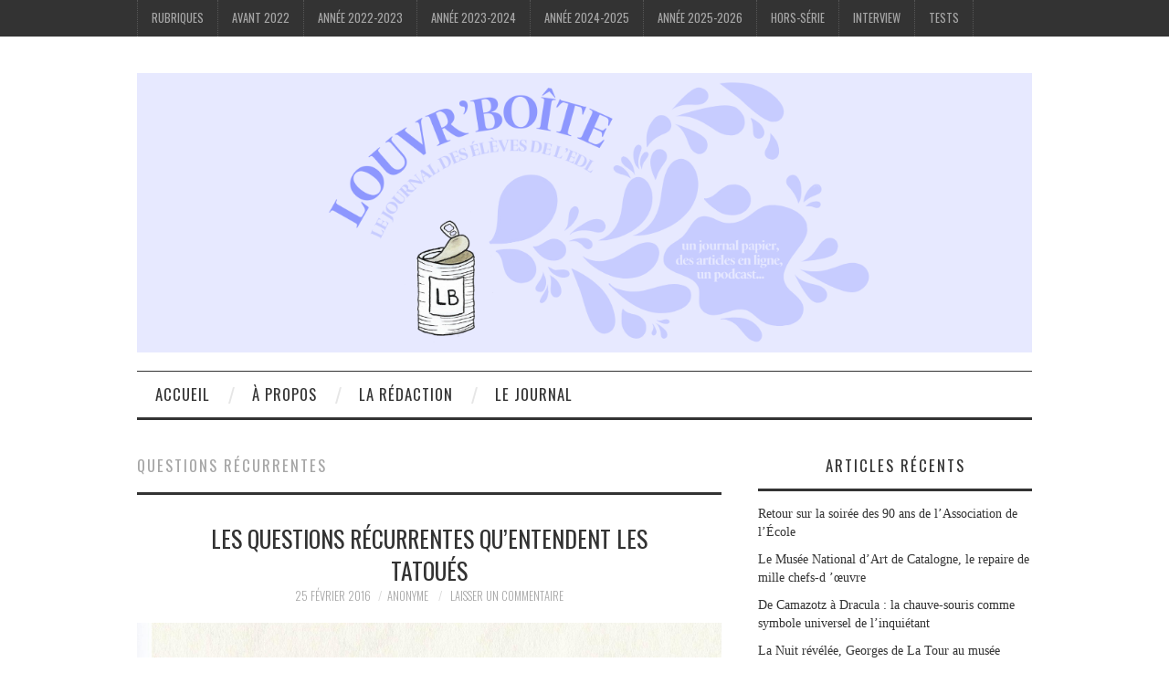

--- FILE ---
content_type: text/html; charset=UTF-8
request_url: http://louvrboite.fr/tag/questions-recurrentes/
body_size: 19865
content:
<!DOCTYPE html>
<html lang="fr-FR">
<head>
	<title>- Louvr&#039;Boîte</title>

	<meta charset="UTF-8">
	<meta name="viewport" content="width=device-width">

	<link rel="profile" href="http://gmpg.org/xfn/11">
	<link rel="pingback" href="http://louvrboite.fr/xmlrpc.php">
	<link rel="shortcut icon" href="http://louvrboite.fr/wp-content/uploads/2019/10/logo.png" />


	<meta name='robots' content='index, follow, max-image-preview:large, max-snippet:-1, max-video-preview:-1' />
	<style>img:is([sizes="auto" i], [sizes^="auto," i]) { contain-intrinsic-size: 3000px 1500px }</style>
	
	<!-- This site is optimized with the Yoast SEO plugin v20.7 - https://yoast.com/wordpress/plugins/seo/ -->
	<title>- Louvr&#039;Boîte</title>
	<link rel="canonical" href="http://louvrboite.fr/tag/questions-recurrentes/" />
	<meta property="og:locale" content="fr_FR" />
	<meta property="og:type" content="article" />
	<meta property="og:title" content="- Louvr&#039;Boîte" />
	<meta property="og:url" content="http://louvrboite.fr/tag/questions-recurrentes/" />
	<meta property="og:site_name" content="Louvr&#039;Boîte" />
	<meta name="twitter:card" content="summary_large_image" />
	<meta name="twitter:site" content="@louvrboite" />
	<script type="application/ld+json" class="yoast-schema-graph">{"@context":"https://schema.org","@graph":[{"@type":"CollectionPage","@id":"http://louvrboite.fr/tag/questions-recurrentes/","url":"http://louvrboite.fr/tag/questions-recurrentes/","name":"- Louvr&#039;Boîte","isPartOf":{"@id":"https://louvrboite.fr/#website"},"breadcrumb":{"@id":"http://louvrboite.fr/tag/questions-recurrentes/#breadcrumb"},"inLanguage":"fr-FR"},{"@type":"BreadcrumbList","@id":"http://louvrboite.fr/tag/questions-recurrentes/#breadcrumb","itemListElement":[{"@type":"ListItem","position":1,"name":"Accueil","item":"https://louvrboite.fr/"},{"@type":"ListItem","position":2,"name":"questions récurrentes"}]},{"@type":"WebSite","@id":"https://louvrboite.fr/#website","url":"https://louvrboite.fr/","name":"Louvr&#039;Boîte","description":"Le journal des élèves de l&#039;École du Louvre","potentialAction":[{"@type":"SearchAction","target":{"@type":"EntryPoint","urlTemplate":"https://louvrboite.fr/?s={search_term_string}"},"query-input":"required name=search_term_string"}],"inLanguage":"fr-FR"}]}</script>
	<!-- / Yoast SEO plugin. -->


<link rel='dns-prefetch' href='//stats.wp.com' />
<link rel='dns-prefetch' href='//fonts.googleapis.com' />
<link rel='dns-prefetch' href='//jetpack.wordpress.com' />
<link rel='dns-prefetch' href='//s0.wp.com' />
<link rel='dns-prefetch' href='//public-api.wordpress.com' />
<link rel='dns-prefetch' href='//0.gravatar.com' />
<link rel='dns-prefetch' href='//1.gravatar.com' />
<link rel='dns-prefetch' href='//2.gravatar.com' />
<link rel="alternate" type="application/rss+xml" title="Louvr&#039;Boîte &raquo; Flux" href="http://louvrboite.fr/feed/" />
<link rel="alternate" type="application/rss+xml" title="Louvr&#039;Boîte &raquo; Flux des commentaires" href="http://louvrboite.fr/comments/feed/" />
<link rel="alternate" type="application/rss+xml" title="Louvr&#039;Boîte &raquo; Flux de l’étiquette questions récurrentes" href="http://louvrboite.fr/tag/questions-recurrentes/feed/" />
		<!-- This site uses the Google Analytics by ExactMetrics plugin v7.14.2 - Using Analytics tracking - https://www.exactmetrics.com/ -->
							<script src="//www.googletagmanager.com/gtag/js?id=UA-71684759-1"  data-cfasync="false" data-wpfc-render="false" type="text/javascript" async></script>
			<script data-cfasync="false" data-wpfc-render="false" type="text/javascript">
				var em_version = '7.14.2';
				var em_track_user = true;
				var em_no_track_reason = '';
				
								var disableStrs = [
															'ga-disable-UA-71684759-1',
									];

				/* Function to detect opted out users */
				function __gtagTrackerIsOptedOut() {
					for (var index = 0; index < disableStrs.length; index++) {
						if (document.cookie.indexOf(disableStrs[index] + '=true') > -1) {
							return true;
						}
					}

					return false;
				}

				/* Disable tracking if the opt-out cookie exists. */
				if (__gtagTrackerIsOptedOut()) {
					for (var index = 0; index < disableStrs.length; index++) {
						window[disableStrs[index]] = true;
					}
				}

				/* Opt-out function */
				function __gtagTrackerOptout() {
					for (var index = 0; index < disableStrs.length; index++) {
						document.cookie = disableStrs[index] + '=true; expires=Thu, 31 Dec 2099 23:59:59 UTC; path=/';
						window[disableStrs[index]] = true;
					}
				}

				if ('undefined' === typeof gaOptout) {
					function gaOptout() {
						__gtagTrackerOptout();
					}
				}
								window.dataLayer = window.dataLayer || [];

				window.ExactMetricsDualTracker = {
					helpers: {},
					trackers: {},
				};
				if (em_track_user) {
					function __gtagDataLayer() {
						dataLayer.push(arguments);
					}

					function __gtagTracker(type, name, parameters) {
						if (!parameters) {
							parameters = {};
						}

						if (parameters.send_to) {
							__gtagDataLayer.apply(null, arguments);
							return;
						}

						if (type === 'event') {
							
														parameters.send_to = exactmetrics_frontend.ua;
							__gtagDataLayer(type, name, parameters);
													} else {
							__gtagDataLayer.apply(null, arguments);
						}
					}

					__gtagTracker('js', new Date());
					__gtagTracker('set', {
						'developer_id.dNDMyYj': true,
											});
															__gtagTracker('config', 'UA-71684759-1', {"forceSSL":"true"} );
										window.gtag = __gtagTracker;										(function () {
						/* https://developers.google.com/analytics/devguides/collection/analyticsjs/ */
						/* ga and __gaTracker compatibility shim. */
						var noopfn = function () {
							return null;
						};
						var newtracker = function () {
							return new Tracker();
						};
						var Tracker = function () {
							return null;
						};
						var p = Tracker.prototype;
						p.get = noopfn;
						p.set = noopfn;
						p.send = function () {
							var args = Array.prototype.slice.call(arguments);
							args.unshift('send');
							__gaTracker.apply(null, args);
						};
						var __gaTracker = function () {
							var len = arguments.length;
							if (len === 0) {
								return;
							}
							var f = arguments[len - 1];
							if (typeof f !== 'object' || f === null || typeof f.hitCallback !== 'function') {
								if ('send' === arguments[0]) {
									var hitConverted, hitObject = false, action;
									if ('event' === arguments[1]) {
										if ('undefined' !== typeof arguments[3]) {
											hitObject = {
												'eventAction': arguments[3],
												'eventCategory': arguments[2],
												'eventLabel': arguments[4],
												'value': arguments[5] ? arguments[5] : 1,
											}
										}
									}
									if ('pageview' === arguments[1]) {
										if ('undefined' !== typeof arguments[2]) {
											hitObject = {
												'eventAction': 'page_view',
												'page_path': arguments[2],
											}
										}
									}
									if (typeof arguments[2] === 'object') {
										hitObject = arguments[2];
									}
									if (typeof arguments[5] === 'object') {
										Object.assign(hitObject, arguments[5]);
									}
									if ('undefined' !== typeof arguments[1].hitType) {
										hitObject = arguments[1];
										if ('pageview' === hitObject.hitType) {
											hitObject.eventAction = 'page_view';
										}
									}
									if (hitObject) {
										action = 'timing' === arguments[1].hitType ? 'timing_complete' : hitObject.eventAction;
										hitConverted = mapArgs(hitObject);
										__gtagTracker('event', action, hitConverted);
									}
								}
								return;
							}

							function mapArgs(args) {
								var arg, hit = {};
								var gaMap = {
									'eventCategory': 'event_category',
									'eventAction': 'event_action',
									'eventLabel': 'event_label',
									'eventValue': 'event_value',
									'nonInteraction': 'non_interaction',
									'timingCategory': 'event_category',
									'timingVar': 'name',
									'timingValue': 'value',
									'timingLabel': 'event_label',
									'page': 'page_path',
									'location': 'page_location',
									'title': 'page_title',
								};
								for (arg in args) {
																		if (!(!args.hasOwnProperty(arg) || !gaMap.hasOwnProperty(arg))) {
										hit[gaMap[arg]] = args[arg];
									} else {
										hit[arg] = args[arg];
									}
								}
								return hit;
							}

							try {
								f.hitCallback();
							} catch (ex) {
							}
						};
						__gaTracker.create = newtracker;
						__gaTracker.getByName = newtracker;
						__gaTracker.getAll = function () {
							return [];
						};
						__gaTracker.remove = noopfn;
						__gaTracker.loaded = true;
						window['__gaTracker'] = __gaTracker;
					})();
									} else {
										console.log("");
					(function () {
						function __gtagTracker() {
							return null;
						}

						window['__gtagTracker'] = __gtagTracker;
						window['gtag'] = __gtagTracker;
					})();
									}
			</script>
				<!-- / Google Analytics by ExactMetrics -->
		<script type="text/javascript">
/* <![CDATA[ */
window._wpemojiSettings = {"baseUrl":"https:\/\/s.w.org\/images\/core\/emoji\/16.0.1\/72x72\/","ext":".png","svgUrl":"https:\/\/s.w.org\/images\/core\/emoji\/16.0.1\/svg\/","svgExt":".svg","source":{"concatemoji":"http:\/\/louvrboite.fr\/wp-includes\/js\/wp-emoji-release.min.js?ver=6.8.3"}};
/*! This file is auto-generated */
!function(s,n){var o,i,e;function c(e){try{var t={supportTests:e,timestamp:(new Date).valueOf()};sessionStorage.setItem(o,JSON.stringify(t))}catch(e){}}function p(e,t,n){e.clearRect(0,0,e.canvas.width,e.canvas.height),e.fillText(t,0,0);var t=new Uint32Array(e.getImageData(0,0,e.canvas.width,e.canvas.height).data),a=(e.clearRect(0,0,e.canvas.width,e.canvas.height),e.fillText(n,0,0),new Uint32Array(e.getImageData(0,0,e.canvas.width,e.canvas.height).data));return t.every(function(e,t){return e===a[t]})}function u(e,t){e.clearRect(0,0,e.canvas.width,e.canvas.height),e.fillText(t,0,0);for(var n=e.getImageData(16,16,1,1),a=0;a<n.data.length;a++)if(0!==n.data[a])return!1;return!0}function f(e,t,n,a){switch(t){case"flag":return n(e,"\ud83c\udff3\ufe0f\u200d\u26a7\ufe0f","\ud83c\udff3\ufe0f\u200b\u26a7\ufe0f")?!1:!n(e,"\ud83c\udde8\ud83c\uddf6","\ud83c\udde8\u200b\ud83c\uddf6")&&!n(e,"\ud83c\udff4\udb40\udc67\udb40\udc62\udb40\udc65\udb40\udc6e\udb40\udc67\udb40\udc7f","\ud83c\udff4\u200b\udb40\udc67\u200b\udb40\udc62\u200b\udb40\udc65\u200b\udb40\udc6e\u200b\udb40\udc67\u200b\udb40\udc7f");case"emoji":return!a(e,"\ud83e\udedf")}return!1}function g(e,t,n,a){var r="undefined"!=typeof WorkerGlobalScope&&self instanceof WorkerGlobalScope?new OffscreenCanvas(300,150):s.createElement("canvas"),o=r.getContext("2d",{willReadFrequently:!0}),i=(o.textBaseline="top",o.font="600 32px Arial",{});return e.forEach(function(e){i[e]=t(o,e,n,a)}),i}function t(e){var t=s.createElement("script");t.src=e,t.defer=!0,s.head.appendChild(t)}"undefined"!=typeof Promise&&(o="wpEmojiSettingsSupports",i=["flag","emoji"],n.supports={everything:!0,everythingExceptFlag:!0},e=new Promise(function(e){s.addEventListener("DOMContentLoaded",e,{once:!0})}),new Promise(function(t){var n=function(){try{var e=JSON.parse(sessionStorage.getItem(o));if("object"==typeof e&&"number"==typeof e.timestamp&&(new Date).valueOf()<e.timestamp+604800&&"object"==typeof e.supportTests)return e.supportTests}catch(e){}return null}();if(!n){if("undefined"!=typeof Worker&&"undefined"!=typeof OffscreenCanvas&&"undefined"!=typeof URL&&URL.createObjectURL&&"undefined"!=typeof Blob)try{var e="postMessage("+g.toString()+"("+[JSON.stringify(i),f.toString(),p.toString(),u.toString()].join(",")+"));",a=new Blob([e],{type:"text/javascript"}),r=new Worker(URL.createObjectURL(a),{name:"wpTestEmojiSupports"});return void(r.onmessage=function(e){c(n=e.data),r.terminate(),t(n)})}catch(e){}c(n=g(i,f,p,u))}t(n)}).then(function(e){for(var t in e)n.supports[t]=e[t],n.supports.everything=n.supports.everything&&n.supports[t],"flag"!==t&&(n.supports.everythingExceptFlag=n.supports.everythingExceptFlag&&n.supports[t]);n.supports.everythingExceptFlag=n.supports.everythingExceptFlag&&!n.supports.flag,n.DOMReady=!1,n.readyCallback=function(){n.DOMReady=!0}}).then(function(){return e}).then(function(){var e;n.supports.everything||(n.readyCallback(),(e=n.source||{}).concatemoji?t(e.concatemoji):e.wpemoji&&e.twemoji&&(t(e.twemoji),t(e.wpemoji)))}))}((window,document),window._wpemojiSettings);
/* ]]> */
</script>
<link rel='stylesheet' id='validate-engine-css-css' href='http://louvrboite.fr/wp-content/plugins/wysija-newsletters/css/validationEngine.jquery.css?ver=2.22' type='text/css' media='all' />
<link rel='stylesheet' id='mtq_CoreStyleSheets-css' href='http://louvrboite.fr/wp-content/plugins/mtouch-quiz/mtq_core_style.css?ver=3.1.3' type='text/css' media='all' />
<link rel='stylesheet' id='mtq_ThemeStyleSheets-css' href='http://louvrboite.fr/wp-content/plugins/mtouch-quiz/mtq_theme_style.css?ver=3.1.3' type='text/css' media='all' />
<link rel='stylesheet' id='sbi_styles-css' href='http://louvrboite.fr/wp-content/plugins/instagram-feed/css/sbi-styles.min.css?ver=6.1.4' type='text/css' media='all' />
<style id='wp-emoji-styles-inline-css' type='text/css'>

	img.wp-smiley, img.emoji {
		display: inline !important;
		border: none !important;
		box-shadow: none !important;
		height: 1em !important;
		width: 1em !important;
		margin: 0 0.07em !important;
		vertical-align: -0.1em !important;
		background: none !important;
		padding: 0 !important;
	}
</style>
<link rel='stylesheet' id='wp-block-library-css' href='http://louvrboite.fr/wp-includes/css/dist/block-library/style.min.css?ver=6.8.3' type='text/css' media='all' />
<style id='wp-block-library-inline-css' type='text/css'>
.has-text-align-justify{text-align:justify;}
</style>
<style id='classic-theme-styles-inline-css' type='text/css'>
/*! This file is auto-generated */
.wp-block-button__link{color:#fff;background-color:#32373c;border-radius:9999px;box-shadow:none;text-decoration:none;padding:calc(.667em + 2px) calc(1.333em + 2px);font-size:1.125em}.wp-block-file__button{background:#32373c;color:#fff;text-decoration:none}
</style>
<link rel='stylesheet' id='jetpack-videopress-video-block-view-css' href='http://louvrboite.fr/wp-content/plugins/jetpack/jetpack_vendor/automattic/jetpack-videopress/build/block-editor/blocks/video/view.css?minify=false&#038;ver=317afd605f368082816f' type='text/css' media='all' />
<link rel='stylesheet' id='mediaelement-css' href='http://louvrboite.fr/wp-includes/js/mediaelement/mediaelementplayer-legacy.min.css?ver=4.2.17' type='text/css' media='all' />
<link rel='stylesheet' id='wp-mediaelement-css' href='http://louvrboite.fr/wp-includes/js/mediaelement/wp-mediaelement.min.css?ver=6.8.3' type='text/css' media='all' />
<style id='global-styles-inline-css' type='text/css'>
:root{--wp--preset--aspect-ratio--square: 1;--wp--preset--aspect-ratio--4-3: 4/3;--wp--preset--aspect-ratio--3-4: 3/4;--wp--preset--aspect-ratio--3-2: 3/2;--wp--preset--aspect-ratio--2-3: 2/3;--wp--preset--aspect-ratio--16-9: 16/9;--wp--preset--aspect-ratio--9-16: 9/16;--wp--preset--color--black: #000000;--wp--preset--color--cyan-bluish-gray: #abb8c3;--wp--preset--color--white: #ffffff;--wp--preset--color--pale-pink: #f78da7;--wp--preset--color--vivid-red: #cf2e2e;--wp--preset--color--luminous-vivid-orange: #ff6900;--wp--preset--color--luminous-vivid-amber: #fcb900;--wp--preset--color--light-green-cyan: #7bdcb5;--wp--preset--color--vivid-green-cyan: #00d084;--wp--preset--color--pale-cyan-blue: #8ed1fc;--wp--preset--color--vivid-cyan-blue: #0693e3;--wp--preset--color--vivid-purple: #9b51e0;--wp--preset--gradient--vivid-cyan-blue-to-vivid-purple: linear-gradient(135deg,rgba(6,147,227,1) 0%,rgb(155,81,224) 100%);--wp--preset--gradient--light-green-cyan-to-vivid-green-cyan: linear-gradient(135deg,rgb(122,220,180) 0%,rgb(0,208,130) 100%);--wp--preset--gradient--luminous-vivid-amber-to-luminous-vivid-orange: linear-gradient(135deg,rgba(252,185,0,1) 0%,rgba(255,105,0,1) 100%);--wp--preset--gradient--luminous-vivid-orange-to-vivid-red: linear-gradient(135deg,rgba(255,105,0,1) 0%,rgb(207,46,46) 100%);--wp--preset--gradient--very-light-gray-to-cyan-bluish-gray: linear-gradient(135deg,rgb(238,238,238) 0%,rgb(169,184,195) 100%);--wp--preset--gradient--cool-to-warm-spectrum: linear-gradient(135deg,rgb(74,234,220) 0%,rgb(151,120,209) 20%,rgb(207,42,186) 40%,rgb(238,44,130) 60%,rgb(251,105,98) 80%,rgb(254,248,76) 100%);--wp--preset--gradient--blush-light-purple: linear-gradient(135deg,rgb(255,206,236) 0%,rgb(152,150,240) 100%);--wp--preset--gradient--blush-bordeaux: linear-gradient(135deg,rgb(254,205,165) 0%,rgb(254,45,45) 50%,rgb(107,0,62) 100%);--wp--preset--gradient--luminous-dusk: linear-gradient(135deg,rgb(255,203,112) 0%,rgb(199,81,192) 50%,rgb(65,88,208) 100%);--wp--preset--gradient--pale-ocean: linear-gradient(135deg,rgb(255,245,203) 0%,rgb(182,227,212) 50%,rgb(51,167,181) 100%);--wp--preset--gradient--electric-grass: linear-gradient(135deg,rgb(202,248,128) 0%,rgb(113,206,126) 100%);--wp--preset--gradient--midnight: linear-gradient(135deg,rgb(2,3,129) 0%,rgb(40,116,252) 100%);--wp--preset--font-size--small: 13px;--wp--preset--font-size--medium: 20px;--wp--preset--font-size--large: 36px;--wp--preset--font-size--x-large: 42px;--wp--preset--spacing--20: 0.44rem;--wp--preset--spacing--30: 0.67rem;--wp--preset--spacing--40: 1rem;--wp--preset--spacing--50: 1.5rem;--wp--preset--spacing--60: 2.25rem;--wp--preset--spacing--70: 3.38rem;--wp--preset--spacing--80: 5.06rem;--wp--preset--shadow--natural: 6px 6px 9px rgba(0, 0, 0, 0.2);--wp--preset--shadow--deep: 12px 12px 50px rgba(0, 0, 0, 0.4);--wp--preset--shadow--sharp: 6px 6px 0px rgba(0, 0, 0, 0.2);--wp--preset--shadow--outlined: 6px 6px 0px -3px rgba(255, 255, 255, 1), 6px 6px rgba(0, 0, 0, 1);--wp--preset--shadow--crisp: 6px 6px 0px rgba(0, 0, 0, 1);}:where(.is-layout-flex){gap: 0.5em;}:where(.is-layout-grid){gap: 0.5em;}body .is-layout-flex{display: flex;}.is-layout-flex{flex-wrap: wrap;align-items: center;}.is-layout-flex > :is(*, div){margin: 0;}body .is-layout-grid{display: grid;}.is-layout-grid > :is(*, div){margin: 0;}:where(.wp-block-columns.is-layout-flex){gap: 2em;}:where(.wp-block-columns.is-layout-grid){gap: 2em;}:where(.wp-block-post-template.is-layout-flex){gap: 1.25em;}:where(.wp-block-post-template.is-layout-grid){gap: 1.25em;}.has-black-color{color: var(--wp--preset--color--black) !important;}.has-cyan-bluish-gray-color{color: var(--wp--preset--color--cyan-bluish-gray) !important;}.has-white-color{color: var(--wp--preset--color--white) !important;}.has-pale-pink-color{color: var(--wp--preset--color--pale-pink) !important;}.has-vivid-red-color{color: var(--wp--preset--color--vivid-red) !important;}.has-luminous-vivid-orange-color{color: var(--wp--preset--color--luminous-vivid-orange) !important;}.has-luminous-vivid-amber-color{color: var(--wp--preset--color--luminous-vivid-amber) !important;}.has-light-green-cyan-color{color: var(--wp--preset--color--light-green-cyan) !important;}.has-vivid-green-cyan-color{color: var(--wp--preset--color--vivid-green-cyan) !important;}.has-pale-cyan-blue-color{color: var(--wp--preset--color--pale-cyan-blue) !important;}.has-vivid-cyan-blue-color{color: var(--wp--preset--color--vivid-cyan-blue) !important;}.has-vivid-purple-color{color: var(--wp--preset--color--vivid-purple) !important;}.has-black-background-color{background-color: var(--wp--preset--color--black) !important;}.has-cyan-bluish-gray-background-color{background-color: var(--wp--preset--color--cyan-bluish-gray) !important;}.has-white-background-color{background-color: var(--wp--preset--color--white) !important;}.has-pale-pink-background-color{background-color: var(--wp--preset--color--pale-pink) !important;}.has-vivid-red-background-color{background-color: var(--wp--preset--color--vivid-red) !important;}.has-luminous-vivid-orange-background-color{background-color: var(--wp--preset--color--luminous-vivid-orange) !important;}.has-luminous-vivid-amber-background-color{background-color: var(--wp--preset--color--luminous-vivid-amber) !important;}.has-light-green-cyan-background-color{background-color: var(--wp--preset--color--light-green-cyan) !important;}.has-vivid-green-cyan-background-color{background-color: var(--wp--preset--color--vivid-green-cyan) !important;}.has-pale-cyan-blue-background-color{background-color: var(--wp--preset--color--pale-cyan-blue) !important;}.has-vivid-cyan-blue-background-color{background-color: var(--wp--preset--color--vivid-cyan-blue) !important;}.has-vivid-purple-background-color{background-color: var(--wp--preset--color--vivid-purple) !important;}.has-black-border-color{border-color: var(--wp--preset--color--black) !important;}.has-cyan-bluish-gray-border-color{border-color: var(--wp--preset--color--cyan-bluish-gray) !important;}.has-white-border-color{border-color: var(--wp--preset--color--white) !important;}.has-pale-pink-border-color{border-color: var(--wp--preset--color--pale-pink) !important;}.has-vivid-red-border-color{border-color: var(--wp--preset--color--vivid-red) !important;}.has-luminous-vivid-orange-border-color{border-color: var(--wp--preset--color--luminous-vivid-orange) !important;}.has-luminous-vivid-amber-border-color{border-color: var(--wp--preset--color--luminous-vivid-amber) !important;}.has-light-green-cyan-border-color{border-color: var(--wp--preset--color--light-green-cyan) !important;}.has-vivid-green-cyan-border-color{border-color: var(--wp--preset--color--vivid-green-cyan) !important;}.has-pale-cyan-blue-border-color{border-color: var(--wp--preset--color--pale-cyan-blue) !important;}.has-vivid-cyan-blue-border-color{border-color: var(--wp--preset--color--vivid-cyan-blue) !important;}.has-vivid-purple-border-color{border-color: var(--wp--preset--color--vivid-purple) !important;}.has-vivid-cyan-blue-to-vivid-purple-gradient-background{background: var(--wp--preset--gradient--vivid-cyan-blue-to-vivid-purple) !important;}.has-light-green-cyan-to-vivid-green-cyan-gradient-background{background: var(--wp--preset--gradient--light-green-cyan-to-vivid-green-cyan) !important;}.has-luminous-vivid-amber-to-luminous-vivid-orange-gradient-background{background: var(--wp--preset--gradient--luminous-vivid-amber-to-luminous-vivid-orange) !important;}.has-luminous-vivid-orange-to-vivid-red-gradient-background{background: var(--wp--preset--gradient--luminous-vivid-orange-to-vivid-red) !important;}.has-very-light-gray-to-cyan-bluish-gray-gradient-background{background: var(--wp--preset--gradient--very-light-gray-to-cyan-bluish-gray) !important;}.has-cool-to-warm-spectrum-gradient-background{background: var(--wp--preset--gradient--cool-to-warm-spectrum) !important;}.has-blush-light-purple-gradient-background{background: var(--wp--preset--gradient--blush-light-purple) !important;}.has-blush-bordeaux-gradient-background{background: var(--wp--preset--gradient--blush-bordeaux) !important;}.has-luminous-dusk-gradient-background{background: var(--wp--preset--gradient--luminous-dusk) !important;}.has-pale-ocean-gradient-background{background: var(--wp--preset--gradient--pale-ocean) !important;}.has-electric-grass-gradient-background{background: var(--wp--preset--gradient--electric-grass) !important;}.has-midnight-gradient-background{background: var(--wp--preset--gradient--midnight) !important;}.has-small-font-size{font-size: var(--wp--preset--font-size--small) !important;}.has-medium-font-size{font-size: var(--wp--preset--font-size--medium) !important;}.has-large-font-size{font-size: var(--wp--preset--font-size--large) !important;}.has-x-large-font-size{font-size: var(--wp--preset--font-size--x-large) !important;}
:where(.wp-block-post-template.is-layout-flex){gap: 1.25em;}:where(.wp-block-post-template.is-layout-grid){gap: 1.25em;}
:where(.wp-block-columns.is-layout-flex){gap: 2em;}:where(.wp-block-columns.is-layout-grid){gap: 2em;}
:root :where(.wp-block-pullquote){font-size: 1.5em;line-height: 1.6;}
</style>
<link rel='stylesheet' id='athemes-headings-fonts-css' href='//fonts.googleapis.com/css?family=Oswald%3A300%2C400%2C700&#038;ver=6.8.3' type='text/css' media='all' />
<link rel='stylesheet' id='athemes-body-fonts-css' href='//fonts.googleapis.com/css?family=Open+Sans%3A400italic%2C700italic%2C400%2C700&#038;ver=6.8.3' type='text/css' media='all' />
<link rel='stylesheet' id='athemes-symbols-css' href='http://louvrboite.fr/wp-content/themes/fashionistas/css/athemes-symbols.css?ver=6.8.3' type='text/css' media='all' />
<link rel='stylesheet' id='athemes-bootstrap-css' href='http://louvrboite.fr/wp-content/themes/fashionistas/css/bootstrap.min.css?ver=6.8.3' type='text/css' media='all' />
<link rel='stylesheet' id='athemes-style-css' href='http://louvrboite.fr/wp-content/themes/fashionistas/style.css?ver=6.8.3' type='text/css' media='all' />
<style id='athemes-style-inline-css' type='text/css'>
.site-title a { color: #333333; }
.site-description { color: ; }
.entry-title, .entry-title a { color: ; }
body { color: #333333; }
body { font-family: Open+Sans; }

</style>
<link rel='stylesheet' id='jetpack_css-css' href='http://louvrboite.fr/wp-content/plugins/jetpack/css/jetpack.css?ver=12.1.2' type='text/css' media='all' />
<script type="text/javascript" src="http://louvrboite.fr/wp-includes/js/jquery/jquery.min.js?ver=3.7.1" id="jquery-core-js"></script>
<script type="text/javascript" src="http://louvrboite.fr/wp-includes/js/jquery/jquery-migrate.min.js?ver=3.4.1" id="jquery-migrate-js"></script>
<script type="text/javascript" src="http://louvrboite.fr/wp-content/plugins/mtouch-quiz/script.js?ver=3.1.3" id="mtq_script-js"></script>
<script type="text/javascript" src="http://louvrboite.fr/wp-content/plugins/google-analytics-dashboard-for-wp/assets/js/frontend-gtag.min.js?ver=7.14.2" id="exactmetrics-frontend-script-js"></script>
<script data-cfasync="false" data-wpfc-render="false" type="text/javascript" id='exactmetrics-frontend-script-js-extra'>/* <![CDATA[ */
var exactmetrics_frontend = {"js_events_tracking":"true","download_extensions":"zip,mp3,mpeg,pdf,docx,pptx,xlsx,rar","inbound_paths":"[{\"path\":\"\\\/go\\\/\",\"label\":\"affiliate\"},{\"path\":\"\\\/recommend\\\/\",\"label\":\"affiliate\"}]","home_url":"http:\/\/louvrboite.fr","hash_tracking":"false","ua":"UA-71684759-1","v4_id":""};/* ]]> */
</script>
<script type="text/javascript" src="http://louvrboite.fr/wp-content/themes/fashionistas/js/bootstrap.min.js?ver=6.8.3" id="athemes-bootstrap-js-js"></script>
<script type="text/javascript" src="http://louvrboite.fr/wp-content/themes/fashionistas/js/hoverIntent.js?ver=6.8.3" id="athemes-superfish-hoverIntent-js"></script>
<script type="text/javascript" src="http://louvrboite.fr/wp-content/themes/fashionistas/js/superfish.js?ver=6.8.3" id="athemes-superfish-js"></script>
<script type="text/javascript" src="http://louvrboite.fr/wp-content/themes/fashionistas/js/settings.js?ver=6.8.3" id="athemes-settings-js"></script>
<link rel="https://api.w.org/" href="http://louvrboite.fr/wp-json/" /><link rel="alternate" title="JSON" type="application/json" href="http://louvrboite.fr/wp-json/wp/v2/tags/58" /><link rel="EditURI" type="application/rsd+xml" title="RSD" href="http://louvrboite.fr/xmlrpc.php?rsd" />
<meta name="generator" content="WordPress 6.8.3" />
	<style>img#wpstats{display:none}</style>
		<!--[if lt IE 9]>
<script src="http://louvrboite.fr/wp-content/themes/fashionistas/js/html5shiv.js"></script>
<![endif]-->
<link rel="icon" href="http://louvrboite.fr/wp-content/uploads/2023/03/cropped-85151A26E59740E3B3C12C01272A6F842-32x32.png" sizes="32x32" />
<link rel="icon" href="http://louvrboite.fr/wp-content/uploads/2023/03/cropped-85151A26E59740E3B3C12C01272A6F842-192x192.png" sizes="192x192" />
<link rel="apple-touch-icon" href="http://louvrboite.fr/wp-content/uploads/2023/03/cropped-85151A26E59740E3B3C12C01272A6F842-180x180.png" />
<meta name="msapplication-TileImage" content="http://louvrboite.fr/wp-content/uploads/2023/03/cropped-85151A26E59740E3B3C12C01272A6F842-270x270.png" />
</head>

<body class="archive tag tag-questions-recurrentes tag-58 wp-theme-fashionistas group-blog">

	<nav id="top-navigation" class="main-navigation" role="navigation">
		<div class="clearfix container">
			<div class="sf-menu"><ul id="menu-rubriques" class="menu"><li id="menu-item-833" class="menu-item menu-item-type-taxonomy menu-item-object-category menu-item-has-children menu-item-833"><a href="http://louvrboite.fr/category/rubriques/">Rubriques</a>
<ul class="sub-menu">
	<li id="menu-item-2208" class="menu-item menu-item-type-taxonomy menu-item-object-category menu-item-has-children menu-item-2208"><a href="http://louvrboite.fr/category/expositions/">Expositions</a>
	<ul class="sub-menu">
		<li id="menu-item-2803" class="menu-item menu-item-type-taxonomy menu-item-object-category menu-item-2803"><a href="http://louvrboite.fr/category/retour-dexpo/">Retour d&rsquo;expo</a></li>
		<li id="menu-item-2207" class="menu-item menu-item-type-taxonomy menu-item-object-category menu-item-2207"><a href="http://louvrboite.fr/category/expo-potame/">Expo-potame</a></li>
	</ul>
</li>
	<li id="menu-item-2201" class="menu-item menu-item-type-taxonomy menu-item-object-category menu-item-2201"><a href="http://louvrboite.fr/category/heraldhic/">Hérald&rsquo;Hic</a></li>
	<li id="menu-item-1579" class="menu-item menu-item-type-taxonomy menu-item-object-category menu-item-1579"><a href="http://louvrboite.fr/category/rubriques/le-billet-neuchatelois/">Le Billet Neuchâtelois</a></li>
	<li id="menu-item-1118" class="menu-item menu-item-type-taxonomy menu-item-object-category menu-item-1118"><a href="http://louvrboite.fr/category/histoiart/">Histoi&rsquo;Art</a></li>
	<li id="menu-item-823" class="menu-item menu-item-type-taxonomy menu-item-object-category menu-item-823"><a href="http://louvrboite.fr/category/aparte-scientifique/">ApARTé scientifique</a></li>
	<li id="menu-item-2179" class="menu-item menu-item-type-taxonomy menu-item-object-category menu-item-2179"><a href="http://louvrboite.fr/category/rubriques/top-memes/">Top Mêmes</a></li>
	<li id="menu-item-391" class="menu-item menu-item-type-taxonomy menu-item-object-category menu-item-391"><a href="http://louvrboite.fr/category/fashion-faux-pas/">Fashion Faux Pas</a></li>
	<li id="menu-item-808" class="menu-item menu-item-type-taxonomy menu-item-object-category menu-item-808"><a href="http://louvrboite.fr/category/ekphrasis/">Ek°Phra°Sis</a></li>
	<li id="menu-item-2209" class="menu-item menu-item-type-taxonomy menu-item-object-category menu-item-2209"><a href="http://louvrboite.fr/category/portfolio/">Portfolio</a></li>
</ul>
</li>
<li id="menu-item-1540" class="menu-item menu-item-type-taxonomy menu-item-object-category menu-item-has-children menu-item-1540"><a href="http://louvrboite.fr/category/avant-2018/">Avant 2022</a>
<ul class="sub-menu">
	<li id="menu-item-826" class="menu-item menu-item-type-taxonomy menu-item-object-category menu-item-has-children menu-item-826"><a href="http://louvrboite.fr/category/annee-2016-2017/">Année 2016-2017</a>
	<ul class="sub-menu">
		<li id="menu-item-2007" class="menu-item menu-item-type-taxonomy menu-item-object-category menu-item-2007"><a href="http://louvrboite.fr/category/mi-chat-mi-chien/">Mi-chat Mi-chien</a></li>
		<li id="menu-item-830" class="menu-item menu-item-type-taxonomy menu-item-object-category menu-item-830"><a href="http://louvrboite.fr/category/le-corps/">Le corps</a></li>
		<li id="menu-item-832" class="menu-item menu-item-type-taxonomy menu-item-object-category menu-item-832"><a href="http://louvrboite.fr/category/odeurs/">Odeurs</a></li>
	</ul>
</li>
	<li id="menu-item-827" class="menu-item menu-item-type-taxonomy menu-item-object-category menu-item-has-children menu-item-827"><a href="http://louvrboite.fr/category/annee-2017-2018/">Année 2017-2018</a>
	<ul class="sub-menu">
		<li id="menu-item-829" class="menu-item menu-item-type-taxonomy menu-item-object-category menu-item-829"><a href="http://louvrboite.fr/category/animal/">Animal</a></li>
		<li id="menu-item-2205" class="menu-item menu-item-type-taxonomy menu-item-object-category menu-item-2205"><a href="http://louvrboite.fr/category/cinema/">Cinéma</a></li>
	</ul>
</li>
	<li id="menu-item-828" class="menu-item menu-item-type-taxonomy menu-item-object-category menu-item-has-children menu-item-828"><a href="http://louvrboite.fr/category/annee-2018-2019/">Année 2018-2019</a>
	<ul class="sub-menu">
		<li id="menu-item-824" class="menu-item menu-item-type-taxonomy menu-item-object-category menu-item-824"><a href="http://louvrboite.fr/category/aquatique/">Aquatique</a></li>
		<li id="menu-item-811" class="menu-item menu-item-type-taxonomy menu-item-object-category menu-item-811"><a href="http://louvrboite.fr/category/terrestre/">Terrestre</a></li>
		<li id="menu-item-980" class="menu-item menu-item-type-taxonomy menu-item-object-category menu-item-980"><a href="http://louvrboite.fr/category/annee-2018-2019/ardent-annee-2018-2019/">Ardent</a></li>
		<li id="menu-item-2005" class="menu-item menu-item-type-taxonomy menu-item-object-category menu-item-2005"><a href="http://louvrboite.fr/category/gala-2019-mythes-et-legendes/">Gala 2019 : Mythes et légendes</a></li>
	</ul>
</li>
	<li id="menu-item-981" class="menu-item menu-item-type-taxonomy menu-item-object-category menu-item-has-children menu-item-981"><a href="http://louvrboite.fr/category/annee-2019-2020/">Année 2019-2020</a>
	<ul class="sub-menu">
		<li id="menu-item-1117" class="menu-item menu-item-type-taxonomy menu-item-object-category menu-item-1117"><a href="http://louvrboite.fr/category/paysan/">Paysan</a></li>
		<li id="menu-item-1116" class="menu-item menu-item-type-taxonomy menu-item-object-category menu-item-1116"><a href="http://louvrboite.fr/category/royal/">Royal</a></li>
		<li id="menu-item-1487" class="menu-item menu-item-type-taxonomy menu-item-object-category menu-item-1487"><a href="http://louvrboite.fr/category/chaos/">Chaos</a></li>
		<li id="menu-item-1485" class="menu-item menu-item-type-taxonomy menu-item-object-category menu-item-1485"><a href="http://louvrboite.fr/category/reel/">Réel</a></li>
		<li id="menu-item-1486" class="menu-item menu-item-type-taxonomy menu-item-object-category menu-item-1486"><a href="http://louvrboite.fr/category/virtuel/">Virtuel</a></li>
		<li id="menu-item-2006" class="menu-item menu-item-type-taxonomy menu-item-object-category menu-item-2006"><a href="http://louvrboite.fr/category/gala-2020-au-fil-des-saisons/">Gala 2020 : Au fil des saisons</a></li>
	</ul>
</li>
	<li id="menu-item-1536" class="menu-item menu-item-type-taxonomy menu-item-object-category menu-item-has-children menu-item-1536"><a href="http://louvrboite.fr/category/annee-2020-2021/">Année 2020-2021</a>
	<ul class="sub-menu">
		<li id="menu-item-1537" class="menu-item menu-item-type-taxonomy menu-item-object-category menu-item-1537"><a href="http://louvrboite.fr/category/annee-2020-2021/explicite/">Explicite</a></li>
		<li id="menu-item-1996" class="menu-item menu-item-type-taxonomy menu-item-object-category menu-item-1996"><a href="http://louvrboite.fr/category/annee-2020-2021/implicite/">Implicite</a></li>
		<li id="menu-item-1997" class="menu-item menu-item-type-taxonomy menu-item-object-category menu-item-1997"><a href="http://louvrboite.fr/category/annee-2020-2021/present-annee-2020-2021/">Présent</a></li>
		<li id="menu-item-1994" class="menu-item menu-item-type-taxonomy menu-item-object-category menu-item-1994"><a href="http://louvrboite.fr/category/annee-2020-2021/futur/">Futur</a></li>
		<li id="menu-item-1995" class="menu-item menu-item-type-taxonomy menu-item-object-category menu-item-1995"><a href="http://louvrboite.fr/category/annee-2020-2021/hors-serie-gala-2021-opera/">Hors série Gala 2021 : Opéra</a></li>
	</ul>
</li>
	<li id="menu-item-1989" class="menu-item menu-item-type-taxonomy menu-item-object-category menu-item-has-children menu-item-1989"><a href="http://louvrboite.fr/category/annee-2021-2022/">Année 2021-2022</a>
	<ul class="sub-menu">
		<li id="menu-item-1993" class="menu-item menu-item-type-taxonomy menu-item-object-category menu-item-1993"><a href="http://louvrboite.fr/category/annee-2021-2022/sucre/">Sucré</a></li>
		<li id="menu-item-1992" class="menu-item menu-item-type-taxonomy menu-item-object-category menu-item-1992"><a href="http://louvrboite.fr/category/annee-2021-2022/sale/">Salé</a></li>
		<li id="menu-item-1990" class="menu-item menu-item-type-taxonomy menu-item-object-category menu-item-1990"><a href="http://louvrboite.fr/category/annee-2021-2022/creation-annee-2021-2022/">Création</a></li>
		<li id="menu-item-1991" class="menu-item menu-item-type-taxonomy menu-item-object-category menu-item-1991"><a href="http://louvrboite.fr/category/annee-2021-2022/destruction/">Destruction</a></li>
		<li id="menu-item-2001" class="menu-item menu-item-type-taxonomy menu-item-object-category menu-item-2001"><a href="http://louvrboite.fr/category/annee-2021-2022/transformation/">Transformation</a></li>
	</ul>
</li>
</ul>
</li>
<li id="menu-item-1999" class="menu-item menu-item-type-taxonomy menu-item-object-category menu-item-has-children menu-item-1999"><a href="http://louvrboite.fr/category/annee-2022-2023/">Année 2022-2023</a>
<ul class="sub-menu">
	<li id="menu-item-2211" class="menu-item menu-item-type-taxonomy menu-item-object-category menu-item-2211"><a href="http://louvrboite.fr/category/annee-2022-2023/magie-annee-2022-2023/">Magie</a></li>
	<li id="menu-item-2175" class="menu-item menu-item-type-taxonomy menu-item-object-category menu-item-2175"><a href="http://louvrboite.fr/category/annee-2022-2023/science/">Science</a></li>
	<li id="menu-item-2329" class="menu-item menu-item-type-taxonomy menu-item-object-category menu-item-2329"><a href="http://louvrboite.fr/category/annee-2022-2023/minuscule/">Minuscule</a></li>
	<li id="menu-item-2330" class="menu-item menu-item-type-taxonomy menu-item-object-category menu-item-2330"><a href="http://louvrboite.fr/category/annee-2022-2023/monumental/">Monumental</a></li>
	<li id="menu-item-2331" class="menu-item menu-item-type-taxonomy menu-item-object-category menu-item-2331"><a href="http://louvrboite.fr/category/annee-2022-2023/foret/">Forêt</a></li>
	<li id="menu-item-2536" class="menu-item menu-item-type-taxonomy menu-item-object-category menu-item-2536"><a href="http://louvrboite.fr/category/annee-2022-2023/gala-7e-art/">Gala 7e Art</a></li>
</ul>
</li>
<li id="menu-item-2537" class="menu-item menu-item-type-taxonomy menu-item-object-category menu-item-has-children menu-item-2537"><a href="http://louvrboite.fr/category/annee-2023-2024/">Année 2023-2024</a>
<ul class="sub-menu">
	<li id="menu-item-2804" class="menu-item menu-item-type-taxonomy menu-item-object-category menu-item-2804"><a href="http://louvrboite.fr/category/annee-2023-2024/cauchemars/">Cauchemars</a></li>
</ul>
</li>
<li id="menu-item-2805" class="menu-item menu-item-type-taxonomy menu-item-object-category menu-item-has-children menu-item-2805"><a href="http://louvrboite.fr/category/annee-2024-2025/">Année 2024-2025</a>
<ul class="sub-menu">
	<li id="menu-item-2806" class="menu-item menu-item-type-taxonomy menu-item-object-category menu-item-2806"><a href="http://louvrboite.fr/category/annee-2024-2025/numero-dautomne-annee-2024-2025/">Numéro d&rsquo;Automne</a></li>
	<li id="menu-item-2808" class="menu-item menu-item-type-taxonomy menu-item-object-category menu-item-2808"><a href="http://louvrboite.fr/category/annee-2024-2025/numero-dhiver/">Numéro d&rsquo;Hiver</a></li>
	<li id="menu-item-2868" class="menu-item menu-item-type-taxonomy menu-item-object-category menu-item-2868"><a href="http://louvrboite.fr/category/annee-2024-2025/numero-de-printemps/">Numéro de Printemps</a></li>
</ul>
</li>
<li id="menu-item-2936" class="menu-item menu-item-type-taxonomy menu-item-object-category menu-item-2936"><a href="http://louvrboite.fr/category/annee-2025-2026/">Année 2025-2026</a></li>
<li id="menu-item-394" class="menu-item menu-item-type-taxonomy menu-item-object-category menu-item-394"><a href="http://louvrboite.fr/category/hors-serie/">Hors-série</a></li>
<li id="menu-item-812" class="menu-item menu-item-type-taxonomy menu-item-object-category menu-item-812"><a href="http://louvrboite.fr/category/interview/">Interview</a></li>
<li id="menu-item-2173" class="menu-item menu-item-type-taxonomy menu-item-object-category menu-item-2173"><a href="http://louvrboite.fr/category/tests/">Tests</a></li>
</ul></div>		</div>
	<!-- #top-navigation --></nav>

	<header id="masthead" class="clearfix container site-header" role="banner">
		<div class="site-branding">
							<a href="http://louvrboite.fr/" title="Louvr&#039;Boîte"><img src="http://louvrboite.fr/wp-content/uploads/2025/09/Site-internet-Banniere2.png" alt="Louvr&#039;Boîte" /></a>
					<!-- .site-branding --></div>

					<!-- #masthead --></header>

	<nav id="main-navigation" class="container main-navigation" role="navigation">
		<a href="#main-navigation" class="nav-open">Menu</a>
		<a href="#" class="nav-close">Close</a>
		<div class="sf-menu"><ul>
<li ><a href="http://louvrboite.fr/">Accueil</a></li><li class="page_item page-item-16"><a href="http://louvrboite.fr/a-propos/">À propos</a></li>
<li class="page_item page-item-2"><a href="http://louvrboite.fr/equipe-redaction/">La rédaction</a></li>
<li class="page_item page-item-66"><a href="http://louvrboite.fr/archives-journal/">Le journal</a></li>
</ul></div>
	<!-- #main-navigation --></nav>

	<div id="main" class="site-main">
		<div class="clearfix container">
	<section id="primary" class="content-area">
		<div id="content" class="site-content" role="main">

		
			<header class="page-header">
				<h1 class="page-title">
					questions récurrentes				</h1>
							</header><!-- .page-header -->

						
				
<article id="post-187" class="clearfix post-187 post type-post status-publish format-standard hentry category-annee-2016-2017 category-le-corps tag-questions-recurrentes tag-tatouage">
	<header class="entry-header">
		<h2 class="entry-title"><a href="http://louvrboite.fr/questions-recurrentes-tatouage/" rel="bookmark">Les questions récurrentes qu&rsquo;entendent les tatoués</a></h2>

				<div class="entry-meta">
			<span class="posted-on"><a href="http://louvrboite.fr/questions-recurrentes-tatouage/" rel="bookmark"><time class="entry-date published updated" datetime="2016-02-25T16:32:12+01:00">25 février 2016</time></a></span><span class="byline"><span class="author vcard"><a class="url fn n" href="http://louvrboite.fr/author/admin8362/">Anonyme</a></span></span>
						<span class="comments-link"> <a href="http://louvrboite.fr/questions-recurrentes-tatouage/#respond">Laisser un commentaire</a></span>
					<!-- .entry-meta --></div>
			<!-- .entry-header --></header>

		

			<div class="clearfix entry-content">
			<p style="text-align: justify;"><a href="http://louvrboite.fr/questions-recurrentes-tatouage/"><img fetchpriority="high" decoding="async" class="aligncenter wp-image-188 size-full" src="http://louvrboite.fr/wp-content/uploads/2016/02/Yvine-questions-aux-tatoués.jpg" alt="Yvine - questions aux tatoués - tatouage" width="1683" height="2105" srcset="http://louvrboite.fr/wp-content/uploads/2016/02/Yvine-questions-aux-tatoués.jpg 1683w, http://louvrboite.fr/wp-content/uploads/2016/02/Yvine-questions-aux-tatoués-240x300.jpg 240w, http://louvrboite.fr/wp-content/uploads/2016/02/Yvine-questions-aux-tatoués-768x961.jpg 768w, http://louvrboite.fr/wp-content/uploads/2016/02/Yvine-questions-aux-tatoués-819x1024.jpg 819w" sizes="(max-width: 1683px) 100vw, 1683px" /></a></p>
<ul>
<li style="text-align: justify;"><i>Est-ce que ça fait mal ?<br />
</i>Essaye de te faire un millier de trous d&rsquo;aiguille dans le bras, et après on verra « si ça fait mal ». Plus sérieusement, ça dépend de l&rsquo;endroit, de la sensibilité de chacun, de stress, du tatoueur, etc. Par exemple, l&rsquo;une des rédactrices de cet article à insulté la maman du tatoueur.</li>
</ul>
<ul>
<li style="text-align: justify;"><i>Mais t&rsquo;as eu peur ?</i><br />
Si ça fait peur, mais c&rsquo;est du stress positif. Un rush d&rsquo;adrénaline. Sauf que t&rsquo;as pas peur de mourir, contrairement au Space Moutain.</li>
</ul>
<ul>
<li style="text-align: justify;"><i>Comment tu vas faire quand tu voudras te trouver un travail ?<br />
</i>Tant pis pour mon employeur, je mettrai des cols roulés !</li>
</ul>
<ul>
<li style="text-align: justify;"><i>Et quand tu seras vieux et fripé ?<br />
</i>Je serais la plus <i>badass</i> des grands-mères,<i> motherfucker.</i></li>
</ul>
<ul>
<li style="text-align: justify;"><i>T&rsquo;as pas peur de les regretter ?<br />
</i>Et ta mère elle te regrette ? Non, vraiment, pourquoi regretter quelque chose qui fait partie de moi ? On ne regrette pas sa personnalité, je ne regrette pas mes tatouages !</li>
</ul>
<ul>
<li style="text-align: justify;"><i>Et s&rsquo;ils vieillissent mal ?<br />
</i>Tout est une question d&rsquo;entretien, tu peux aussi les faire retoucher. Mais après, un tatouage fait partie de toi, ils vieillissent avec ton corps, c&rsquo;est l&rsquo;évolution naturelle des choses. Se faire retoucher un tatouage pour qu&rsquo;il reste éternellement jeune, au fond c&rsquo;est un peu comme la chirurgie esthétique.</li>
</ul>
<ul>
<li style="text-align: justify;"><i>Qu&rsquo;est ce que ça signifie pour toi ?<br />
</i>Cette question est personnelle, mais aussi très intéressante. Un tatouage cache souvent une signification, et ça peut être le choix du porteur de ne pas en parler. Mais il faut aussi concevoir qu&rsquo;un tatouage puisse être uniquement esthétique, comme un tableau ou une sculpture.</li>
</ul>
<p> <a href="http://louvrboite.fr/questions-recurrentes-tatouage/#more-187" class="more-link">Continuer la lecture <span class="meta-nav">&rarr;</span></a></p>
					<!-- .entry-content --></div>
	
	<footer class="entry-meta entry-footer">
								<span class="cat-links">
				<i class="ico-folder"></i> <a href="http://louvrboite.fr/category/annee-2016-2017/" rel="category tag">Année 2016-2017</a>, <a href="http://louvrboite.fr/category/le-corps/" rel="category tag">Le corps</a>			</span>
			
						<span class="tags-links">
				<i class="ico-tags"></i> <a href="http://louvrboite.fr/tag/questions-recurrentes/" rel="tag">questions récurrentes</a>, <a href="http://louvrboite.fr/tag/tatouage/" rel="tag">tatouage</a>			</span>
						<!-- .entry-meta --></footer>
<!-- #post-187--></article>
			
			
		
		</div><!-- #content -->
	</section><!-- #primary -->

<div id="widget-area-2" class="site-sidebar widget-area" role="complementary">
	
		<aside id="recent-posts-2" class="widget widget_recent_entries">
		<h3 class="widget-title">Articles récents</h3>
		<ul>
											<li>
					<a href="http://louvrboite.fr/retour-sur-la-soiree-des-90-ans-de-lassociation-de-lecole/">Retour sur la soirée des 90 ans de l’Association de l&rsquo;École</a>
									</li>
											<li>
					<a href="http://louvrboite.fr/le-musee-national-dart-de-catalogne-le-repaire-de-mille-chef-d-oeuvres/">Le Musée National d’Art de Catalogne, le repaire de mille chefs-d ’œuvre</a>
									</li>
											<li>
					<a href="http://louvrboite.fr/de-camazotz-a-dracula-la-chauve-souris-comme-symbole-universel-de-linquietant/">De Camazotz à Dracula : la chauve-souris comme symbole universel de l’inquiétant</a>
									</li>
											<li>
					<a href="http://louvrboite.fr/la-nuit-revelee-georges-de-la-tour-au-musee-jacquemart-andre/">La Nuit révélée, Georges de La Tour au musée Jacquemart-André</a>
									</li>
											<li>
					<a href="http://louvrboite.fr/une-histoire-du-haka-maori/">Une histoire du Haka Maori</a>
									</li>
											<li>
					<a href="http://louvrboite.fr/retour-sur-la-mission-opera-a-palazzo-ecole-du-louvre-junior-conseil/">Retour sur la mission Opera a Palazzo &#8211; Ecole du Louvre Junior Conseil</a>
									</li>
											<li>
					<a href="http://louvrboite.fr/les-sorties-culturelles-du-club-jeux/">Les sorties culturelles du Club-Jeux</a>
									</li>
											<li>
					<a href="http://louvrboite.fr/lechographe-votre-nouvelle-rubrique-qui-relie-les-arts-par-leur-resonance/">L&rsquo;échographe &#8211; votre nouvelle rubrique qui relie les Arts par leur résonance</a>
									</li>
											<li>
					<a href="http://louvrboite.fr/retour-derasmus-dublin/">Retour d&rsquo;Erasmus : Dublin</a>
									</li>
											<li>
					<a href="http://louvrboite.fr/recommandations-de-rentree-cine-retro/">Recommandations de rentrée &#8211; Ciné rétro</a>
									</li>
					</ul>

		</aside><aside id="block-9" class="widget widget_block">
<ul class="wp-block-social-links is-style-logos-only is-layout-flex wp-block-social-links-is-layout-flex"><li class="wp-social-link wp-social-link-instagram  wp-block-social-link"><a href="https://www.instagram.com/louvrboite/" class="wp-block-social-link-anchor"><svg width="24" height="24" viewBox="0 0 24 24" version="1.1" xmlns="http://www.w3.org/2000/svg" aria-hidden="true" focusable="false"><path d="M12,4.622c2.403,0,2.688,0.009,3.637,0.052c0.877,0.04,1.354,0.187,1.671,0.31c0.42,0.163,0.72,0.358,1.035,0.673 c0.315,0.315,0.51,0.615,0.673,1.035c0.123,0.317,0.27,0.794,0.31,1.671c0.043,0.949,0.052,1.234,0.052,3.637 s-0.009,2.688-0.052,3.637c-0.04,0.877-0.187,1.354-0.31,1.671c-0.163,0.42-0.358,0.72-0.673,1.035 c-0.315,0.315-0.615,0.51-1.035,0.673c-0.317,0.123-0.794,0.27-1.671,0.31c-0.949,0.043-1.233,0.052-3.637,0.052 s-2.688-0.009-3.637-0.052c-0.877-0.04-1.354-0.187-1.671-0.31c-0.42-0.163-0.72-0.358-1.035-0.673 c-0.315-0.315-0.51-0.615-0.673-1.035c-0.123-0.317-0.27-0.794-0.31-1.671C4.631,14.688,4.622,14.403,4.622,12 s0.009-2.688,0.052-3.637c0.04-0.877,0.187-1.354,0.31-1.671c0.163-0.42,0.358-0.72,0.673-1.035 c0.315-0.315,0.615-0.51,1.035-0.673c0.317-0.123,0.794-0.27,1.671-0.31C9.312,4.631,9.597,4.622,12,4.622 M12,3 C9.556,3,9.249,3.01,8.289,3.054C7.331,3.098,6.677,3.25,6.105,3.472C5.513,3.702,5.011,4.01,4.511,4.511 c-0.5,0.5-0.808,1.002-1.038,1.594C3.25,6.677,3.098,7.331,3.054,8.289C3.01,9.249,3,9.556,3,12c0,2.444,0.01,2.751,0.054,3.711 c0.044,0.958,0.196,1.612,0.418,2.185c0.23,0.592,0.538,1.094,1.038,1.594c0.5,0.5,1.002,0.808,1.594,1.038 c0.572,0.222,1.227,0.375,2.185,0.418C9.249,20.99,9.556,21,12,21s2.751-0.01,3.711-0.054c0.958-0.044,1.612-0.196,2.185-0.418 c0.592-0.23,1.094-0.538,1.594-1.038c0.5-0.5,0.808-1.002,1.038-1.594c0.222-0.572,0.375-1.227,0.418-2.185 C20.99,14.751,21,14.444,21,12s-0.01-2.751-0.054-3.711c-0.044-0.958-0.196-1.612-0.418-2.185c-0.23-0.592-0.538-1.094-1.038-1.594 c-0.5-0.5-1.002-0.808-1.594-1.038c-0.572-0.222-1.227-0.375-2.185-0.418C14.751,3.01,14.444,3,12,3L12,3z M12,7.378 c-2.552,0-4.622,2.069-4.622,4.622S9.448,16.622,12,16.622s4.622-2.069,4.622-4.622S14.552,7.378,12,7.378z M12,15 c-1.657,0-3-1.343-3-3s1.343-3,3-3s3,1.343,3,3S13.657,15,12,15z M16.804,6.116c-0.596,0-1.08,0.484-1.08,1.08 s0.484,1.08,1.08,1.08c0.596,0,1.08-0.484,1.08-1.08S17.401,6.116,16.804,6.116z"></path></svg><span class="wp-block-social-link-label screen-reader-text">Instagram</span></a></li>

<li class="wp-social-link wp-social-link-youtube  wp-block-social-link"><a href="https://www.youtube.com/@louvrboite9336" class="wp-block-social-link-anchor"><svg width="24" height="24" viewBox="0 0 24 24" version="1.1" xmlns="http://www.w3.org/2000/svg" aria-hidden="true" focusable="false"><path d="M21.8,8.001c0,0-0.195-1.378-0.795-1.985c-0.76-0.797-1.613-0.801-2.004-0.847c-2.799-0.202-6.997-0.202-6.997-0.202 h-0.009c0,0-4.198,0-6.997,0.202C4.608,5.216,3.756,5.22,2.995,6.016C2.395,6.623,2.2,8.001,2.2,8.001S2,9.62,2,11.238v1.517 c0,1.618,0.2,3.237,0.2,3.237s0.195,1.378,0.795,1.985c0.761,0.797,1.76,0.771,2.205,0.855c1.6,0.153,6.8,0.201,6.8,0.201 s4.203-0.006,7.001-0.209c0.391-0.047,1.243-0.051,2.004-0.847c0.6-0.607,0.795-1.985,0.795-1.985s0.2-1.618,0.2-3.237v-1.517 C22,9.62,21.8,8.001,21.8,8.001z M9.935,14.594l-0.001-5.62l5.404,2.82L9.935,14.594z"></path></svg><span class="wp-block-social-link-label screen-reader-text">YouTube</span></a></li>

<li class="wp-social-link wp-social-link-soundcloud  wp-block-social-link"><a href="https://soundcloud.com/louvrboite" class="wp-block-social-link-anchor"><svg width="24" height="24" viewBox="0 0 24 24" version="1.1" xmlns="http://www.w3.org/2000/svg" aria-hidden="true" focusable="false"><path d="M8.9,16.1L9,14L8.9,9.5c0-0.1,0-0.1-0.1-0.1c0,0-0.1-0.1-0.1-0.1c-0.1,0-0.1,0-0.1,0.1c0,0-0.1,0.1-0.1,0.1L8.3,14l0.1,2.1 c0,0.1,0,0.1,0.1,0.1c0,0,0.1,0.1,0.1,0.1C8.8,16.3,8.9,16.3,8.9,16.1z M11.4,15.9l0.1-1.8L11.4,9c0-0.1,0-0.2-0.1-0.2 c0,0-0.1,0-0.1,0s-0.1,0-0.1,0c-0.1,0-0.1,0.1-0.1,0.2l0,0.1l-0.1,5c0,0,0,0.7,0.1,2v0c0,0.1,0,0.1,0.1,0.1c0.1,0.1,0.1,0.1,0.2,0.1 c0.1,0,0.1,0,0.2-0.1c0.1,0,0.1-0.1,0.1-0.2L11.4,15.9z M2.4,12.9L2.5,14l-0.2,1.1c0,0.1,0,0.1-0.1,0.1c0,0-0.1,0-0.1-0.1L2.1,14 l0.1-1.1C2.2,12.9,2.3,12.9,2.4,12.9C2.3,12.9,2.4,12.9,2.4,12.9z M3.1,12.2L3.3,14l-0.2,1.8c0,0.1,0,0.1-0.1,0.1 c-0.1,0-0.1,0-0.1-0.1L2.8,14L3,12.2C3,12.2,3,12.2,3.1,12.2C3.1,12.2,3.1,12.2,3.1,12.2z M3.9,11.9L4.1,14l-0.2,2.1 c0,0.1,0,0.1-0.1,0.1c-0.1,0-0.1,0-0.1-0.1L3.5,14l0.2-2.1c0-0.1,0-0.1,0.1-0.1C3.9,11.8,3.9,11.8,3.9,11.9z M4.7,11.9L4.9,14 l-0.2,2.1c0,0.1-0.1,0.1-0.1,0.1c-0.1,0-0.1,0-0.1-0.1L4.3,14l0.2-2.2c0-0.1,0-0.1,0.1-0.1C4.7,11.7,4.7,11.8,4.7,11.9z M5.6,12 l0.2,2l-0.2,2.1c0,0.1-0.1,0.1-0.1,0.1c0,0-0.1,0-0.1,0c0,0,0-0.1,0-0.1L5.1,14l0.2-2c0,0,0-0.1,0-0.1s0.1,0,0.1,0 C5.5,11.9,5.5,11.9,5.6,12L5.6,12z M6.4,10.7L6.6,14l-0.2,2.1c0,0,0,0.1,0,0.1c0,0-0.1,0-0.1,0c-0.1,0-0.1-0.1-0.2-0.2L5.9,14 l0.2-3.3c0-0.1,0.1-0.2,0.2-0.2c0,0,0.1,0,0.1,0C6.4,10.7,6.4,10.7,6.4,10.7z M7.2,10l0.2,4.1l-0.2,2.1c0,0,0,0.1,0,0.1 c0,0-0.1,0-0.1,0c-0.1,0-0.2-0.1-0.2-0.2l-0.1-2.1L6.8,10c0-0.1,0.1-0.2,0.2-0.2c0,0,0.1,0,0.1,0S7.2,9.9,7.2,10z M8,9.6L8.2,14 L8,16.1c0,0.1-0.1,0.2-0.2,0.2c-0.1,0-0.2-0.1-0.2-0.2L7.5,14l0.1-4.4c0-0.1,0-0.1,0.1-0.1c0,0,0.1-0.1,0.1-0.1c0.1,0,0.1,0,0.1,0.1 C8,9.6,8,9.6,8,9.6z M11.4,16.1L11.4,16.1L11.4,16.1z M9.7,9.6L9.8,14l-0.1,2.1c0,0.1,0,0.1-0.1,0.2s-0.1,0.1-0.2,0.1 c-0.1,0-0.1,0-0.1-0.1s-0.1-0.1-0.1-0.2L9.2,14l0.1-4.4c0-0.1,0-0.1,0.1-0.2s0.1-0.1,0.2-0.1c0.1,0,0.1,0,0.2,0.1S9.7,9.5,9.7,9.6 L9.7,9.6z M10.6,9.8l0.1,4.3l-0.1,2c0,0.1,0,0.1-0.1,0.2c0,0-0.1,0.1-0.2,0.1c-0.1,0-0.1,0-0.2-0.1c0,0-0.1-0.1-0.1-0.2L10,14 l0.1-4.3c0-0.1,0-0.1,0.1-0.2c0,0,0.1-0.1,0.2-0.1c0.1,0,0.1,0,0.2,0.1S10.6,9.7,10.6,9.8z M12.4,14l-0.1,2c0,0.1,0,0.1-0.1,0.2 c-0.1,0.1-0.1,0.1-0.2,0.1c-0.1,0-0.1,0-0.2-0.1c-0.1-0.1-0.1-0.1-0.1-0.2l-0.1-1l-0.1-1l0.1-5.5v0c0-0.1,0-0.2,0.1-0.2 c0.1,0,0.1-0.1,0.2-0.1c0,0,0.1,0,0.1,0c0.1,0,0.1,0.1,0.1,0.2L12.4,14z M22.1,13.9c0,0.7-0.2,1.3-0.7,1.7c-0.5,0.5-1.1,0.7-1.7,0.7 h-6.8c-0.1,0-0.1,0-0.2-0.1c-0.1-0.1-0.1-0.1-0.1-0.2V8.2c0-0.1,0.1-0.2,0.2-0.3c0.5-0.2,1-0.3,1.6-0.3c1.1,0,2.1,0.4,2.9,1.1 c0.8,0.8,1.3,1.7,1.4,2.8c0.3-0.1,0.6-0.2,1-0.2c0.7,0,1.3,0.2,1.7,0.7C21.8,12.6,22.1,13.2,22.1,13.9L22.1,13.9z"></path></svg><span class="wp-block-social-link-label screen-reader-text">Soundcloud</span></a></li>

<li class="wp-social-link wp-social-link-spotify  wp-block-social-link"><a href="https://open.spotify.com/show/73vXS5jXVjKsaMKdJlR7dK" class="wp-block-social-link-anchor"><svg width="24" height="24" viewBox="0 0 24 24" version="1.1" xmlns="http://www.w3.org/2000/svg" aria-hidden="true" focusable="false"><path d="M12,2C6.477,2,2,6.477,2,12c0,5.523,4.477,10,10,10c5.523,0,10-4.477,10-10C22,6.477,17.523,2,12,2 M16.586,16.424 c-0.18,0.295-0.563,0.387-0.857,0.207c-2.348-1.435-5.304-1.76-8.785-0.964c-0.335,0.077-0.67-0.133-0.746-0.469 c-0.077-0.335,0.132-0.67,0.469-0.746c3.809-0.871,7.077-0.496,9.713,1.115C16.673,15.746,16.766,16.13,16.586,16.424 M17.81,13.7 c-0.226,0.367-0.706,0.482-1.072,0.257c-2.687-1.652-6.785-2.131-9.965-1.166C6.36,12.917,5.925,12.684,5.8,12.273 C5.675,11.86,5.908,11.425,6.32,11.3c3.632-1.102,8.147-0.568,11.234,1.328C17.92,12.854,18.035,13.335,17.81,13.7 M17.915,10.865 c-3.223-1.914-8.54-2.09-11.618-1.156C5.804,9.859,5.281,9.58,5.131,9.086C4.982,8.591,5.26,8.069,5.755,7.919 c3.532-1.072,9.404-0.865,13.115,1.338c0.445,0.264,0.59,0.838,0.327,1.282C18.933,10.983,18.359,11.129,17.915,10.865"></path></svg><span class="wp-block-social-link-label screen-reader-text">Spotify</span></a></li>

<li class="wp-social-link wp-social-link-linkedin  wp-block-social-link"><a href="https://www.linkedin.com/in/louvr-boîte-3b892333b" class="wp-block-social-link-anchor"><svg width="24" height="24" viewBox="0 0 24 24" version="1.1" xmlns="http://www.w3.org/2000/svg" aria-hidden="true" focusable="false"><path d="M19.7,3H4.3C3.582,3,3,3.582,3,4.3v15.4C3,20.418,3.582,21,4.3,21h15.4c0.718,0,1.3-0.582,1.3-1.3V4.3 C21,3.582,20.418,3,19.7,3z M8.339,18.338H5.667v-8.59h2.672V18.338z M7.004,8.574c-0.857,0-1.549-0.694-1.549-1.548 c0-0.855,0.691-1.548,1.549-1.548c0.854,0,1.547,0.694,1.547,1.548C8.551,7.881,7.858,8.574,7.004,8.574z M18.339,18.338h-2.669 v-4.177c0-0.996-0.017-2.278-1.387-2.278c-1.389,0-1.601,1.086-1.601,2.206v4.249h-2.667v-8.59h2.559v1.174h0.037 c0.356-0.675,1.227-1.387,2.526-1.387c2.703,0,3.203,1.779,3.203,4.092V18.338z"></path></svg><span class="wp-block-social-link-label screen-reader-text">LinkedIn</span></a></li>

<li class="wp-social-link wp-social-link-facebook  wp-block-social-link"><a href="https://www.facebook.com/louvrboite" class="wp-block-social-link-anchor"><svg width="24" height="24" viewBox="0 0 24 24" version="1.1" xmlns="http://www.w3.org/2000/svg" aria-hidden="true" focusable="false"><path d="M12 2C6.5 2 2 6.5 2 12c0 5 3.7 9.1 8.4 9.9v-7H7.9V12h2.5V9.8c0-2.5 1.5-3.9 3.8-3.9 1.1 0 2.2.2 2.2.2v2.5h-1.3c-1.2 0-1.6.8-1.6 1.6V12h2.8l-.4 2.9h-2.3v7C18.3 21.1 22 17 22 12c0-5.5-4.5-10-10-10z"></path></svg><span class="wp-block-social-link-label screen-reader-text">Facebook</span></a></li></ul>
</aside><aside id="block-10" class="widget widget_block">		<div class="wp-block-jetpack-instagram-gallery wp-block-jetpack-instagram-gallery__grid wp-block-jetpack-instagram-gallery__grid-columns-3 is-stacked-on-mobile" style="grid-gap: 10px; --latest-instagram-posts-spacing: 10px;">
					<a
				class="wp-block-jetpack-instagram-gallery__grid-post"
				href="https://www.instagram.com/p/DUOC9srCHKn/"
				rel="noopener noreferrer"
				target="_blank"
			>
				<img
					alt="☀️ CONCOURS D’ÉCRITURE 2026 : « L’œuvre et la machine »"
					src="https://scontent-dfw5-2.cdninstagram.com/v/t51.82787-15/625889338_18557679613025492_1762444659872596062_n.jpg?stp=dst-jpg_e35_tt6&#038;_nc_cat=104&#038;ccb=7-5&#038;_nc_sid=18de74&#038;efg=eyJlZmdfdGFnIjoiQ0FST1VTRUxfSVRFTS5iZXN0X2ltYWdlX3VybGdlbi5DMyJ9&#038;_nc_ohc=L64CJl-Up_cQ7kNvwFIz2Hn&#038;_nc_oc=AdmvCteIRkBTzKYIx8NaVIAPZw_ga84S3sIbMgmZCkIq5_RjIsSvzDWX545b91tsGbjtKwvffTtbqKpS2PZaIII-&#038;_nc_zt=23&#038;_nc_ht=scontent-dfw5-2.cdninstagram.com&#038;edm=ANo9K5cEAAAA&#038;_nc_gid=o7Zuq3AMe_lB2x_qrE6L6w&#038;oh=00_Aftj7OmbJxmyLcV2D0nUIr10QwbhFb_XDI5GGqin5UWLdA&#038;oe=6987060D"
					loading="lazy"
				/>
			</a>
					<a
				class="wp-block-jetpack-instagram-gallery__grid-post"
				href="https://www.instagram.com/p/DUDPwlPCHO-/"
				rel="noopener noreferrer"
				target="_blank"
			>
				<img
					alt="📢 Les ventes du numéro d’hiver commencent aujourd’hui : voici les horaires de vente pour cette semaine et les semaines à venir ⭐️ Le journal est vendu à 1€ l’unité !!"
					src="https://scontent-dfw5-1.cdninstagram.com/v/t51.82787-15/624128134_18556520758025492_1883223550649983428_n.jpg?stp=dst-jpg_e35_tt6&#038;_nc_cat=111&#038;ccb=7-5&#038;_nc_sid=18de74&#038;efg=eyJlZmdfdGFnIjoiQ0FST1VTRUxfSVRFTS5iZXN0X2ltYWdlX3VybGdlbi5DMyJ9&#038;_nc_ohc=SkOppYqtNfYQ7kNvwF2OAS9&#038;_nc_oc=Admh2s1ObheIybD8RdCvJJB5XpYvGTwvFhLaz-SbHORAJPoLokJ0BGFTbeQASOaY0Ltn6NKhP_7CtyjR2jbCFOjY&#038;_nc_zt=23&#038;_nc_ht=scontent-dfw5-1.cdninstagram.com&#038;edm=ANo9K5cEAAAA&#038;_nc_gid=o7Zuq3AMe_lB2x_qrE6L6w&#038;oh=00_AfuGyNmri6y_taPGOn9YJBzo-pQyTEmo9w_FVT1rk1aSnQ&#038;oe=6986F754"
					loading="lazy"
				/>
			</a>
					<a
				class="wp-block-jetpack-instagram-gallery__grid-post"
				href="https://www.instagram.com/p/DUAj3LuiBVH/"
				rel="noopener noreferrer"
				target="_blank"
			>
				<img
					alt="❄️ SORTIE DU NUMÉRO D’HIVER"
					src="https://scontent-dfw5-1.cdninstagram.com/v/t51.82787-15/622037427_18556324912025492_635597337448576834_n.jpg?stp=dst-jpg_e35_tt6&#038;_nc_cat=110&#038;ccb=7-5&#038;_nc_sid=18de74&#038;efg=eyJlZmdfdGFnIjoiQ0FST1VTRUxfSVRFTS5iZXN0X2ltYWdlX3VybGdlbi5DMyJ9&#038;_nc_ohc=3iG8PJ75lacQ7kNvwHj7GS_&#038;_nc_oc=AdnjzvAFx0xZ370NLtkhfZP5l6k_eFajnox_t-IsIhos6Im62kLKeIb4nAOdNPUHPCuCXyknqAfDTbHlA1eo9mEj&#038;_nc_zt=23&#038;_nc_ht=scontent-dfw5-1.cdninstagram.com&#038;edm=ANo9K5cEAAAA&#038;_nc_gid=o7Zuq3AMe_lB2x_qrE6L6w&#038;oh=00_Aft1xw92PoXHcWDZtf1x8fYqhk3N_Rfw1Ijv_AmDU2tG3g&#038;oe=6986E7FD"
					loading="lazy"
				/>
			</a>
					<a
				class="wp-block-jetpack-instagram-gallery__grid-post"
				href="https://www.instagram.com/p/DT24si8iJrA/"
				rel="noopener noreferrer"
				target="_blank"
			>
				<img
					alt="Louvr’Œil de janvier ❄️"
					src="https://scontent-dfw5-3.cdninstagram.com/v/t51.82787-15/620978015_18555655189025492_5605596348730232410_n.jpg?stp=dst-jpg_e35_tt6&#038;_nc_cat=108&#038;ccb=7-5&#038;_nc_sid=18de74&#038;efg=eyJlZmdfdGFnIjoiQ0FST1VTRUxfSVRFTS5iZXN0X2ltYWdlX3VybGdlbi5DMyJ9&#038;_nc_ohc=9GtfV2-QNJ4Q7kNvwFbz2az&#038;_nc_oc=AdnNVvRxQxQVCb7J5xJiMz_jsgkc06g3iBmRd42Y511OYsIjzWIjsR2knrpCBvSw4sZ53gEahVT9WCBj9JhUnfcL&#038;_nc_zt=23&#038;_nc_ht=scontent-dfw5-3.cdninstagram.com&#038;edm=ANo9K5cEAAAA&#038;_nc_gid=o7Zuq3AMe_lB2x_qrE6L6w&#038;oh=00_AftWp_j-DkyeI6-McsRBKAHqcbyBe8eACFD2kpm_14HR5w&#038;oe=698704CF"
					loading="lazy"
				/>
			</a>
					<a
				class="wp-block-jetpack-instagram-gallery__grid-post"
				href="https://www.instagram.com/p/DTN78TAiKeM/"
				rel="noopener noreferrer"
				target="_blank"
			>
				<img
					alt="🎊 Bonne rentrée à toutes et à tous ! "
					src="https://scontent-dfw5-3.cdninstagram.com/v/t51.82787-15/612515676_18552901537025492_4105274123191629328_n.jpg?stp=dst-jpg_e35_tt6&#038;_nc_cat=109&#038;ccb=7-5&#038;_nc_sid=18de74&#038;efg=eyJlZmdfdGFnIjoiQ0FST1VTRUxfSVRFTS5iZXN0X2ltYWdlX3VybGdlbi5DMyJ9&#038;_nc_ohc=-iqP3a3jdXUQ7kNvwHN7UrU&#038;_nc_oc=AdmKkSDpwMHAKwToFTPtlXGVAxbhCB3Bfsf4MQT41ZKXpYExhX0d4bHUVcS8v59TyYUuLoUILvuku49mrGBXVsw5&#038;_nc_zt=23&#038;_nc_ht=scontent-dfw5-3.cdninstagram.com&#038;edm=ANo9K5cEAAAA&#038;_nc_gid=o7Zuq3AMe_lB2x_qrE6L6w&#038;oh=00_AfvLqAOmmELcPfwVtRfKDd-Yj-64_sRFYsXNwEVnD8D6tg&#038;oe=6986F873"
					loading="lazy"
				/>
			</a>
					<a
				class="wp-block-jetpack-instagram-gallery__grid-post"
				href="https://www.instagram.com/p/DS-EQbzCKXV/"
				rel="noopener noreferrer"
				target="_blank"
			>
				<img
					alt="✨️🎉 🪩"
					src="https://scontent-dfw5-2.cdninstagram.com/v/t51.82787-15/610699128_18551835550025492_1977258696803011379_n.heic?stp=dst-jpg_e35_tt6&#038;_nc_cat=102&#038;ccb=7-5&#038;_nc_sid=18de74&#038;efg=eyJlZmdfdGFnIjoiRkVFRC5iZXN0X2ltYWdlX3VybGdlbi5DMyJ9&#038;_nc_ohc=CML50z7Mp2gQ7kNvwHFg5wB&#038;_nc_oc=AdnP2BAGVxrLcbWsUXtQnirKthBc2Oz6mlqAViylVY3ftPXjXPtQJNBkX8GpCaPPuFGB6uRYjnxFvL8-9BACpdW5&#038;_nc_zt=23&#038;_nc_ht=scontent-dfw5-2.cdninstagram.com&#038;edm=ANo9K5cEAAAA&#038;_nc_gid=o7Zuq3AMe_lB2x_qrE6L6w&#038;oh=00_AfsCjscizVaoiKqTXYaemUCuV0OZOgzoPV37wTcMAr9WkA&#038;oe=69870EE8"
					loading="lazy"
				/>
			</a>
					<a
				class="wp-block-jetpack-instagram-gallery__grid-post"
				href="https://www.instagram.com/p/DS7ECtGiE6E/"
				rel="noopener noreferrer"
				target="_blank"
			>
				<img
					alt="🎄✨️ Louvr&#039;Oeil de décembre :"
					src="https://scontent-dfw5-1.cdninstagram.com/v/t51.82787-15/609138881_18551550652025492_8461134739986303332_n.heic?stp=dst-jpg_e35_tt6&#038;_nc_cat=107&#038;ccb=7-5&#038;_nc_sid=18de74&#038;efg=eyJlZmdfdGFnIjoiQ0FST1VTRUxfSVRFTS5iZXN0X2ltYWdlX3VybGdlbi5DMyJ9&#038;_nc_ohc=b-dRxeHr21oQ7kNvwG1gX8Z&#038;_nc_oc=AdlWCznbXY9P2704M2VIdS5CBjL2B2Y3xOa3Pb6XA9lfk3GVlu-h-zJTS5sCDmvRvGkwozyhU8mYD8PjnMCUBdvB&#038;_nc_zt=23&#038;_nc_ht=scontent-dfw5-1.cdninstagram.com&#038;edm=ANo9K5cEAAAA&#038;_nc_gid=o7Zuq3AMe_lB2x_qrE6L6w&#038;oh=00_AftX_C62kQM-cD08JNLBuk6bzOTOs_YY1-c1TlNibNz5cg&#038;oe=69870371"
					loading="lazy"
				/>
			</a>
					<a
				class="wp-block-jetpack-instagram-gallery__grid-post"
				href="https://www.instagram.com/p/DSmSVTZCHsU/"
				rel="noopener noreferrer"
				target="_blank"
			>
				<img
					alt="Et voici notre petit horoscope du mois des fêtes, concocté par notre chère astrologue pour vos beaux yeux malgré le froid d’hiver !"
					src="https://scontent-dfw5-1.cdninstagram.com/v/t51.82787-15/604159316_18550093501025492_5493991290149789101_n.jpg?stp=dst-jpg_e35_tt6&#038;_nc_cat=107&#038;ccb=7-5&#038;_nc_sid=18de74&#038;efg=eyJlZmdfdGFnIjoiQ0FST1VTRUxfSVRFTS5iZXN0X2ltYWdlX3VybGdlbi5DMyJ9&#038;_nc_ohc=9N62tnmKc5UQ7kNvwGMULPK&#038;_nc_oc=AdnFogMm16Vf2AAzJM9ag7bA3q7bhF5NxoyJLxleXo7AXoADYCnrnSv6WIUNszgk6rkaqjODYjSioD2Oz8EpyeuP&#038;_nc_zt=23&#038;_nc_ht=scontent-dfw5-1.cdninstagram.com&#038;edm=ANo9K5cEAAAA&#038;_nc_gid=o7Zuq3AMe_lB2x_qrE6L6w&#038;oh=00_Afuw1PRZbjfxEPHlOmc3hS8lYJACze8wedJCV80AzqH0vQ&#038;oe=6986F03C"
					loading="lazy"
				/>
			</a>
					<a
				class="wp-block-jetpack-instagram-gallery__grid-post"
				href="https://www.instagram.com/p/DR7UFMPCHEO/"
				rel="noopener noreferrer"
				target="_blank"
			>
				<img
					alt="💫 Vous l’attendiez, notre récap photos est enfin disponible !! Merci à tous pour votre présence et merci à nos photographes préf pour avoir immortalisé la soirée 🫶"
					src="https://scontent-dfw5-2.cdninstagram.com/v/t51.82787-15/587276540_18547108609025492_7046388478718703536_n.jpg?stp=dst-jpg_e35_tt6&#038;_nc_cat=104&#038;ccb=7-5&#038;_nc_sid=18de74&#038;efg=eyJlZmdfdGFnIjoiQ0FST1VTRUxfSVRFTS5iZXN0X2ltYWdlX3VybGdlbi5DMyJ9&#038;_nc_ohc=wZRDFHSyPkIQ7kNvwEy3rmm&#038;_nc_oc=Adm0Fq22a2-G8MWO3am64HNzK91SGF7AbBYsLfNR_HYLnfWV41w7skwjMXULHU5IMQwmsBYVPNp5KZO6wkYQA-71&#038;_nc_zt=23&#038;_nc_ht=scontent-dfw5-2.cdninstagram.com&#038;edm=ANo9K5cEAAAA&#038;_nc_gid=o7Zuq3AMe_lB2x_qrE6L6w&#038;oh=00_AftsWo3XL4JR0ntDz34HuxdCq6V_01DKKiurrFdw3y5rqg&#038;oe=6986E620"
					loading="lazy"
				/>
			</a>
			</div>

	</aside><aside id="tag_cloud-3" class="widget widget_tag_cloud"><h3 class="widget-title">tags</h3><div class="tagcloud"><a href="http://louvrboite.fr/category/annee-2016-2017/" class="tag-cloud-link tag-link-199 tag-link-position-1" style="font-size: 16.793388429752pt;" aria-label="Année 2016-2017 (22 éléments)">Année 2016-2017</a>
<a href="http://louvrboite.fr/category/annee-2017-2018/" class="tag-cloud-link tag-link-198 tag-link-position-2" style="font-size: 10.892561983471pt;" aria-label="Année 2017-2018 (6 éléments)">Année 2017-2018</a>
<a href="http://louvrboite.fr/category/annee-2018-2019/" class="tag-cloud-link tag-link-200 tag-link-position-3" style="font-size: 15.289256198347pt;" aria-label="Année 2018-2019 (16 éléments)">Année 2018-2019</a>
<a href="http://louvrboite.fr/category/annee-2019-2020/" class="tag-cloud-link tag-link-207 tag-link-position-4" style="font-size: 18.760330578512pt;" aria-label="Année 2019-2020 (33 éléments)">Année 2019-2020</a>
<a href="http://louvrboite.fr/category/annee-2020-2021/" class="tag-cloud-link tag-link-346 tag-link-position-5" style="font-size: 17.256198347107pt;" aria-label="Année 2020-2021 (24 éléments)">Année 2020-2021</a>
<a href="http://louvrboite.fr/category/annee-2021-2022/" class="tag-cloud-link tag-link-409 tag-link-position-6" style="font-size: 16.099173553719pt;" aria-label="Année 2021-2022 (19 éléments)">Année 2021-2022</a>
<a href="http://louvrboite.fr/category/annee-2022-2023/" class="tag-cloud-link tag-link-418 tag-link-position-7" style="font-size: 17.371900826446pt;" aria-label="Année 2022-2023 (25 éléments)">Année 2022-2023</a>
<a href="http://louvrboite.fr/category/annee-2023-2024/" class="tag-cloud-link tag-link-540 tag-link-position-8" style="font-size: 10.082644628099pt;" aria-label="Année 2023-2024 (5 éléments)">Année 2023-2024</a>
<a href="http://louvrboite.fr/category/annee-2024-2025/" class="tag-cloud-link tag-link-542 tag-link-position-9" style="font-size: 13.090909090909pt;" aria-label="Année 2024-2025 (10 éléments)">Année 2024-2025</a>
<a href="http://louvrboite.fr/category/annee-2025-2026/" class="tag-cloud-link tag-link-577 tag-link-position-10" style="font-size: 8pt;" aria-label="Année 2025-2026 (3 éléments)">Année 2025-2026</a>
<a href="http://louvrboite.fr/category/aparte-scientifique/" class="tag-cloud-link tag-link-197 tag-link-position-11" style="font-size: 12.04958677686pt;" aria-label="ApARTé scientifique (8 éléments)">ApARTé scientifique</a>
<a href="http://louvrboite.fr/category/avant-2018/" class="tag-cloud-link tag-link-359 tag-link-position-12" style="font-size: 12.628099173554pt;" aria-label="Avant 2018 (9 éléments)">Avant 2018</a>
<a href="http://louvrboite.fr/category/annee-2023-2024/cauchemars/" class="tag-cloud-link tag-link-541 tag-link-position-13" style="font-size: 8pt;" aria-label="Cauchemars (3 éléments)">Cauchemars</a>
<a href="http://louvrboite.fr/category/chaos/" class="tag-cloud-link tag-link-281 tag-link-position-14" style="font-size: 9.1570247933884pt;" aria-label="Chaos (4 éléments)">Chaos</a>
<a href="http://louvrboite.fr/category/cinema/" class="tag-cloud-link tag-link-11 tag-link-position-15" style="font-size: 11.471074380165pt;" aria-label="Cinéma (7 éléments)">Cinéma</a>
<a href="http://louvrboite.fr/category/annee-2021-2022/creation-annee-2021-2022/" class="tag-cloud-link tag-link-413 tag-link-position-16" style="font-size: 9.1570247933884pt;" aria-label="Création (4 éléments)">Création</a>
<a href="http://louvrboite.fr/category/annee-2021-2022/destruction/" class="tag-cloud-link tag-link-414 tag-link-position-17" style="font-size: 8pt;" aria-label="Destruction (3 éléments)">Destruction</a>
<a href="http://louvrboite.fr/category/ekphrasis/" class="tag-cloud-link tag-link-185 tag-link-position-18" style="font-size: 9.1570247933884pt;" aria-label="Ek°Phra°Sis (4 éléments)">Ek°Phra°Sis</a>
<a href="http://louvrboite.fr/category/annee-2020-2021/explicite/" class="tag-cloud-link tag-link-347 tag-link-position-19" style="font-size: 13.553719008264pt;" aria-label="Explicite (11 éléments)">Explicite</a>
<a href="http://louvrboite.fr/category/expositions/" class="tag-cloud-link tag-link-208 tag-link-position-20" style="font-size: 13.090909090909pt;" aria-label="Expositions (10 éléments)">Expositions</a>
<a href="http://louvrboite.fr/category/fashion-faux-pas/" class="tag-cloud-link tag-link-41 tag-link-position-21" style="font-size: 9.1570247933884pt;" aria-label="Fashion Faux Pas (4 éléments)">Fashion Faux Pas</a>
<a href="http://louvrboite.fr/category/annee-2022-2023/foret/" class="tag-cloud-link tag-link-517 tag-link-position-22" style="font-size: 10.082644628099pt;" aria-label="Forêt (5 éléments)">Forêt</a>
<a href="http://louvrboite.fr/category/annee-2020-2021/futur/" class="tag-cloud-link tag-link-401 tag-link-position-23" style="font-size: 9.1570247933884pt;" aria-label="Futur (4 éléments)">Futur</a>
<a href="http://louvrboite.fr/category/gala-2019-mythes-et-legendes/" class="tag-cloud-link tag-link-203 tag-link-position-24" style="font-size: 10.082644628099pt;" aria-label="Gala 2019 : Mythes et légendes (5 éléments)">Gala 2019 : Mythes et légendes</a>
<a href="http://louvrboite.fr/category/gala-2020-au-fil-des-saisons/" class="tag-cloud-link tag-link-331 tag-link-position-25" style="font-size: 9.1570247933884pt;" aria-label="Gala 2020 : Au fil des saisons (4 éléments)">Gala 2020 : Au fil des saisons</a>
<a href="http://louvrboite.fr/category/histoiart/" class="tag-cloud-link tag-link-242 tag-link-position-26" style="font-size: 8pt;" aria-label="Histoi&#039;Art (3 éléments)">Histoi&#039;Art</a>
<a href="http://louvrboite.fr/category/hors-serie/" class="tag-cloud-link tag-link-5 tag-link-position-27" style="font-size: 22pt;" aria-label="Hors-série (63 éléments)">Hors-série</a>
<a href="http://louvrboite.fr/category/annee-2020-2021/hors-serie-gala-2021-opera/" class="tag-cloud-link tag-link-408 tag-link-position-28" style="font-size: 8pt;" aria-label="Hors série Gala 2021 : Opéra (3 éléments)">Hors série Gala 2021 : Opéra</a>
<a href="http://louvrboite.fr/category/heraldhic/" class="tag-cloud-link tag-link-249 tag-link-position-29" style="font-size: 10.892561983471pt;" aria-label="Hérald&#039;Hic (6 éléments)">Hérald&#039;Hic</a>
<a href="http://louvrboite.fr/category/interview/" class="tag-cloud-link tag-link-136 tag-link-position-30" style="font-size: 15.636363636364pt;" aria-label="Interview (17 éléments)">Interview</a>
<a href="http://louvrboite.fr/category/rubriques/le-billet-neuchatelois/" class="tag-cloud-link tag-link-365 tag-link-position-31" style="font-size: 8pt;" aria-label="Le Billet Neuchâtelois (3 éléments)">Le Billet Neuchâtelois</a>
<a href="http://louvrboite.fr/category/annee-2022-2023/magie-annee-2022-2023/" class="tag-cloud-link tag-link-500 tag-link-position-32" style="font-size: 11.471074380165pt;" aria-label="Magie (7 éléments)">Magie</a>
<a href="http://louvrboite.fr/category/annee-2024-2025/numero-dautomne-annee-2024-2025/" class="tag-cloud-link tag-link-548 tag-link-position-33" style="font-size: 10.082644628099pt;" aria-label="Numéro d&#039;Automne (5 éléments)">Numéro d&#039;Automne</a>
<a href="http://louvrboite.fr/category/odeurs/" class="tag-cloud-link tag-link-113 tag-link-position-34" style="font-size: 10.082644628099pt;" aria-label="Odeurs (5 éléments)">Odeurs</a>
<a href="http://louvrboite.fr/category/paysan/" class="tag-cloud-link tag-link-235 tag-link-position-35" style="font-size: 11.471074380165pt;" aria-label="Paysan (7 éléments)">Paysan</a>
<a href="http://louvrboite.fr/category/portfolio/" class="tag-cloud-link tag-link-22 tag-link-position-36" style="font-size: 9.1570247933884pt;" aria-label="Portfolio (4 éléments)">Portfolio</a>
<a href="http://louvrboite.fr/category/annee-2020-2021/present-annee-2020-2021/" class="tag-cloud-link tag-link-393 tag-link-position-37" style="font-size: 9.1570247933884pt;" aria-label="Présent (4 éléments)">Présent</a>
<a href="http://louvrboite.fr/category/retour-dexpo/" class="tag-cloud-link tag-link-566 tag-link-position-38" style="font-size: 10.892561983471pt;" aria-label="Retour d&#039;expo (6 éléments)">Retour d&#039;expo</a>
<a href="http://louvrboite.fr/category/royal/" class="tag-cloud-link tag-link-209 tag-link-position-39" style="font-size: 11.471074380165pt;" aria-label="Royal (7 éléments)">Royal</a>
<a href="http://louvrboite.fr/category/reel/" class="tag-cloud-link tag-link-301 tag-link-position-40" style="font-size: 9.1570247933884pt;" aria-label="Réel (4 éléments)">Réel</a>
<a href="http://louvrboite.fr/category/annee-2022-2023/science/" class="tag-cloud-link tag-link-443 tag-link-position-41" style="font-size: 9.1570247933884pt;" aria-label="Science (4 éléments)">Science</a>
<a href="http://louvrboite.fr/category/annee-2021-2022/sucre/" class="tag-cloud-link tag-link-410 tag-link-position-42" style="font-size: 10.892561983471pt;" aria-label="Sucré (6 éléments)">Sucré</a>
<a href="http://louvrboite.fr/category/tests/" class="tag-cloud-link tag-link-296 tag-link-position-43" style="font-size: 13.090909090909pt;" aria-label="Tests (10 éléments)">Tests</a>
<a href="http://louvrboite.fr/category/rubriques/top-memes/" class="tag-cloud-link tag-link-471 tag-link-position-44" style="font-size: 12.628099173554pt;" aria-label="Top Mêmes (9 éléments)">Top Mêmes</a>
<a href="http://louvrboite.fr/category/virtuel/" class="tag-cloud-link tag-link-313 tag-link-position-45" style="font-size: 10.082644628099pt;" aria-label="Virtuel (5 éléments)">Virtuel</a></div>
</aside><!-- #widget-area-2 --></div>		</div>
	<!-- #main --></div>

	

	<footer id="colophon" class="site-footer" role="contentinfo">
		<div class="clearfix container">
				<div class="site-info">
		&copy; 2026 Louvr&#039;BoîteTous droits réservés.	</div><!-- .site-info -->

	<div class="site-credit">
		<a href="https://athemes.com/theme/fashionista" rel="nofollow">Fashionista</a>par aThemes	</div><!-- .site-credit -->
			</div>
	<!-- #colophon --></footer>

<script type="speculationrules">
{"prefetch":[{"source":"document","where":{"and":[{"href_matches":"\/*"},{"not":{"href_matches":["\/wp-*.php","\/wp-admin\/*","\/wp-content\/uploads\/*","\/wp-content\/*","\/wp-content\/plugins\/*","\/wp-content\/themes\/fashionistas\/*","\/*\\?(.+)"]}},{"not":{"selector_matches":"a[rel~=\"nofollow\"]"}},{"not":{"selector_matches":".no-prefetch, .no-prefetch a"}}]},"eagerness":"conservative"}]}
</script>
<!-- Instagram Feed JS -->
<script type="text/javascript">
var sbiajaxurl = "http://louvrboite.fr/wp-admin/admin-ajax.php";
</script>
<link rel='stylesheet' id='jetpack-block-instagram-gallery-css' href='http://louvrboite.fr/wp-content/plugins/jetpack/_inc/blocks/instagram-gallery/view.css?minify=false&#038;ver=12.1.2' type='text/css' media='all' />
<script defer type="text/javascript" src="https://stats.wp.com/e-202606.js" id="jetpack-stats-js"></script>
<script type="text/javascript" id="jetpack-stats-js-after">
/* <![CDATA[ */
_stq = window._stq || [];
_stq.push([ "view", {v:'ext',blog:'116207280',post:'0',tz:'1',srv:'louvrboite.fr',j:'1:12.1.2'} ]);
_stq.push([ "clickTrackerInit", "116207280", "0" ]);
/* ]]> */
</script>
<script type="text/javascript" src="http://louvrboite.fr/wp-includes/js/dist/vendor/wp-polyfill.min.js?ver=3.15.0" id="wp-polyfill-js"></script>
<script type="text/javascript" id="jetpack-block-instagram-gallery-js-extra">
/* <![CDATA[ */
var Jetpack_Block_Assets_Base_Url = {"url":"http:\/\/louvrboite.fr\/wp-content\/plugins\/jetpack\/_inc\/blocks\/"};
/* ]]> */
</script>
<script type="text/javascript" src="http://louvrboite.fr/wp-content/plugins/jetpack/_inc/blocks/instagram-gallery/view.js?minify=false&amp;ver=12.1.2" id="jetpack-block-instagram-gallery-js"></script>

</body>
</html>

--- FILE ---
content_type: application/javascript
request_url: http://louvrboite.fr/wp-content/plugins/jetpack/_inc/blocks/instagram-gallery/view.js?minify=false&ver=12.1.2
body_size: 610
content:
!function(){var t={80425:function(t,r,e){"object"==typeof window&&window.Jetpack_Block_Assets_Base_Url&&window.Jetpack_Block_Assets_Base_Url.url&&(e.p=window.Jetpack_Block_Assets_Base_Url.url)}},r={};function e(n){var o=r[n];if(void 0!==o)return o.exports;var c=r[n]={exports:{}};return t[n](c,c.exports,e),c.exports}e.n=function(t){var r=t&&t.__esModule?function(){return t.default}:function(){return t};return e.d(r,{a:r}),r},e.d=function(t,r){for(var n in r)e.o(r,n)&&!e.o(t,n)&&Object.defineProperty(t,n,{enumerable:!0,get:r[n]})},e.g=function(){if("object"==typeof globalThis)return globalThis;try{return this||new Function("return this")()}catch(t){if("object"==typeof window)return window}}(),e.o=function(t,r){return Object.prototype.hasOwnProperty.call(t,r)},function(){var t;e.g.importScripts&&(t=e.g.location+"");var r=e.g.document;if(!t&&r&&(r.currentScript&&(t=r.currentScript.src),!t)){var n=r.getElementsByTagName("script");n.length&&(t=n[n.length-1].src)}if(!t)throw new Error("Automatic publicPath is not supported in this browser");t=t.replace(/#.*$/,"").replace(/\?.*$/,"").replace(/\/[^\/]+$/,"/"),e.p=t+"../"}(),function(){"use strict";e(80425)}()}();